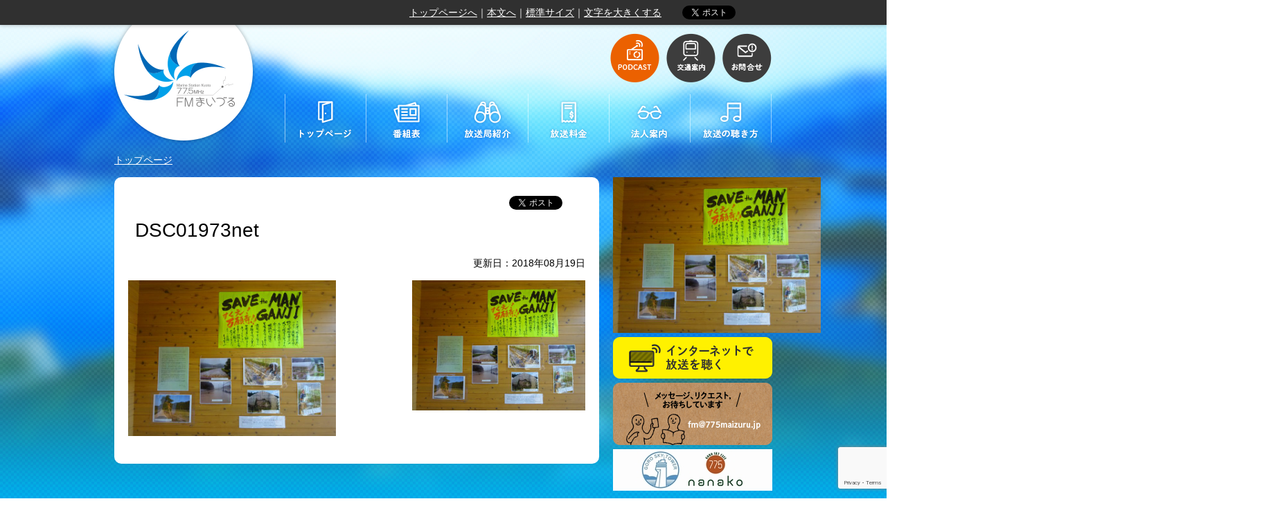

--- FILE ---
content_type: text/html; charset=UTF-8
request_url: https://775maizuru.jp/episodes/episodes-8968/dsc01973net/
body_size: 57692
content:
<!DOCTYPE html>
<!--[if IE 7]>
<html class="ie ie7" lang="ja">
<![endif]-->
<!--[if IE 8]>
<html class="ie ie8" lang="ja">
<![endif]-->
<!--[if IE 9]>
<html class="ie ie9" lang="ja">
<![endif]-->
<!--[if !(IE 7) & !(IE 8) & !(IE 9)]><!-->
<html lang="ja">
<!--<![endif]-->
<head>
<!-- Global site tag (gtag.js) - Google Analytics 4 -->
<script async src="https://www.googletagmanager.com/gtag/js?id=G-9X1VN2CEHM"></script>
<script>
  window.dataLayer = window.dataLayer || [];
  function gtag(){dataLayer.push(arguments);}
  gtag('js', new Date());

  gtag('config', 'G-9X1VN2CEHM');
</script>

<script>
  (function(i,s,o,g,r,a,m){i['GoogleAnalyticsObject']=r;i[r]=i[r]||function(){
  (i[r].q=i[r].q||[]).push(arguments)},i[r].l=1*new Date();a=s.createElement(o),
  m=s.getElementsByTagName(o)[0];a.async=1;a.src=g;m.parentNode.insertBefore(a,m)
  })(window,document,'script','https://www.google-analytics.com/analytics.js','ga');

  ga('create', 'UA-87906331-1', 'auto');
  ga('send', 'pageview');

</script>
<meta charset="UTF-8" />
	<title>DSC01973net - FMまいづる 77.5MHz</title>
	<link href="https://775maizuru.jp/wp-content/themes/main/images/maizuru/favicon.ico" rel="SHORTCUT ICON" />


	<!--seo-->
	<meta name="keywords" content="まいづる,舞鶴,ラジオ,コミュニティ,FM,ＦＭ,FM77.5,FM775" />
	<meta name="description" content="「FMまいづる」のキャッチフレーズは、「マリンステーション京都 Marine Station Kyoto」です。京都、関西、日本の海の玄関口として舞鶴の情報や魅力を全国、世界にも発信します。" />

	<!--css-->
	<link rel="stylesheet" type="text/css" media="all" href="https://775maizuru.jp/wp-content/themes/main/style.css" />
	<link rel="stylesheet" type="text/css" media="print" href="https://775maizuru.jp/wp-content/themes/main/css/print.css" />
	<link href='https://fonts.googleapis.com/css?family=Nunito' rel='stylesheet' type='text/css'>

	<!--JavaScript-->
	<script type="text/javascript" src="https://maps.google.com/maps/api/js?sensor=false"></script>
	<script type="text/javascript" src="https://code.jquery.com/jquery-1.11.2.min.js"></script>
	<script type="text/javascript" src="https://775maizuru.jp/wp-content/themes/main/js/js.cookie.js"></script>
	<script type="text/javascript" src="https://775maizuru.jp/wp-content/themes/main/js/jquery.inc.js"></script>
	<script data-ad-client="ca-pub-4528352639633909" async src="https://pagead2.googlesyndication.com/pagead/js/adsbygoogle.js"></script>

	<!-- OGP -->
	<meta property="og:locale" content="ja_JP" />
	<meta property="og:type" content="article" />
	<meta property="og:title" content="DSC01973net - FMまいづる 77.5MHz" />
	<meta property="og:url" content="https://775maizuru.jp/episodes/episodes-8968/dsc01973net/" />
	<meta property="og:site_name" content="FMまいづる 77.5MHz" />
	<meta property="og:image" content="https://775maizuru.jp/wp-content/uploads/2018/08/DSC01973net-300x225.jpg" />
	<meta property="og:description" content="FMまいづる 77.5MHz" />
	<!-- /OGP -->

	<!--[if lt IE 9]>
	<script type="text/javascript" src="https://775maizuru.jp/wp-content/themes/main/js/html5.js"></script>
	<![endif]-->

<meta name='robots' content='max-image-preview:large' />
<link rel="alternate" title="oEmbed (JSON)" type="application/json+oembed" href="https://775maizuru.jp/wp-json/oembed/1.0/embed?url=https%3A%2F%2F775maizuru.jp%2Fepisodes%2Fepisodes-8968%2Fdsc01973net%2F" />
<link rel="alternate" title="oEmbed (XML)" type="text/xml+oembed" href="https://775maizuru.jp/wp-json/oembed/1.0/embed?url=https%3A%2F%2F775maizuru.jp%2Fepisodes%2Fepisodes-8968%2Fdsc01973net%2F&#038;format=xml" />
<style id='wp-img-auto-sizes-contain-inline-css' type='text/css'>
img:is([sizes=auto i],[sizes^="auto," i]){contain-intrinsic-size:3000px 1500px}
/*# sourceURL=wp-img-auto-sizes-contain-inline-css */
</style>
<style id='wp-emoji-styles-inline-css' type='text/css'>

	img.wp-smiley, img.emoji {
		display: inline !important;
		border: none !important;
		box-shadow: none !important;
		height: 1em !important;
		width: 1em !important;
		margin: 0 0.07em !important;
		vertical-align: -0.1em !important;
		background: none !important;
		padding: 0 !important;
	}
/*# sourceURL=wp-emoji-styles-inline-css */
</style>
<style id='wp-block-library-inline-css' type='text/css'>
:root{--wp-block-synced-color:#7a00df;--wp-block-synced-color--rgb:122,0,223;--wp-bound-block-color:var(--wp-block-synced-color);--wp-editor-canvas-background:#ddd;--wp-admin-theme-color:#007cba;--wp-admin-theme-color--rgb:0,124,186;--wp-admin-theme-color-darker-10:#006ba1;--wp-admin-theme-color-darker-10--rgb:0,107,160.5;--wp-admin-theme-color-darker-20:#005a87;--wp-admin-theme-color-darker-20--rgb:0,90,135;--wp-admin-border-width-focus:2px}@media (min-resolution:192dpi){:root{--wp-admin-border-width-focus:1.5px}}.wp-element-button{cursor:pointer}:root .has-very-light-gray-background-color{background-color:#eee}:root .has-very-dark-gray-background-color{background-color:#313131}:root .has-very-light-gray-color{color:#eee}:root .has-very-dark-gray-color{color:#313131}:root .has-vivid-green-cyan-to-vivid-cyan-blue-gradient-background{background:linear-gradient(135deg,#00d084,#0693e3)}:root .has-purple-crush-gradient-background{background:linear-gradient(135deg,#34e2e4,#4721fb 50%,#ab1dfe)}:root .has-hazy-dawn-gradient-background{background:linear-gradient(135deg,#faaca8,#dad0ec)}:root .has-subdued-olive-gradient-background{background:linear-gradient(135deg,#fafae1,#67a671)}:root .has-atomic-cream-gradient-background{background:linear-gradient(135deg,#fdd79a,#004a59)}:root .has-nightshade-gradient-background{background:linear-gradient(135deg,#330968,#31cdcf)}:root .has-midnight-gradient-background{background:linear-gradient(135deg,#020381,#2874fc)}:root{--wp--preset--font-size--normal:16px;--wp--preset--font-size--huge:42px}.has-regular-font-size{font-size:1em}.has-larger-font-size{font-size:2.625em}.has-normal-font-size{font-size:var(--wp--preset--font-size--normal)}.has-huge-font-size{font-size:var(--wp--preset--font-size--huge)}.has-text-align-center{text-align:center}.has-text-align-left{text-align:left}.has-text-align-right{text-align:right}.has-fit-text{white-space:nowrap!important}#end-resizable-editor-section{display:none}.aligncenter{clear:both}.items-justified-left{justify-content:flex-start}.items-justified-center{justify-content:center}.items-justified-right{justify-content:flex-end}.items-justified-space-between{justify-content:space-between}.screen-reader-text{border:0;clip-path:inset(50%);height:1px;margin:-1px;overflow:hidden;padding:0;position:absolute;width:1px;word-wrap:normal!important}.screen-reader-text:focus{background-color:#ddd;clip-path:none;color:#444;display:block;font-size:1em;height:auto;left:5px;line-height:normal;padding:15px 23px 14px;text-decoration:none;top:5px;width:auto;z-index:100000}html :where(.has-border-color){border-style:solid}html :where([style*=border-top-color]){border-top-style:solid}html :where([style*=border-right-color]){border-right-style:solid}html :where([style*=border-bottom-color]){border-bottom-style:solid}html :where([style*=border-left-color]){border-left-style:solid}html :where([style*=border-width]){border-style:solid}html :where([style*=border-top-width]){border-top-style:solid}html :where([style*=border-right-width]){border-right-style:solid}html :where([style*=border-bottom-width]){border-bottom-style:solid}html :where([style*=border-left-width]){border-left-style:solid}html :where(img[class*=wp-image-]){height:auto;max-width:100%}:where(figure){margin:0 0 1em}html :where(.is-position-sticky){--wp-admin--admin-bar--position-offset:var(--wp-admin--admin-bar--height,0px)}@media screen and (max-width:600px){html :where(.is-position-sticky){--wp-admin--admin-bar--position-offset:0px}}

/*# sourceURL=wp-block-library-inline-css */
</style><style id='global-styles-inline-css' type='text/css'>
:root{--wp--preset--aspect-ratio--square: 1;--wp--preset--aspect-ratio--4-3: 4/3;--wp--preset--aspect-ratio--3-4: 3/4;--wp--preset--aspect-ratio--3-2: 3/2;--wp--preset--aspect-ratio--2-3: 2/3;--wp--preset--aspect-ratio--16-9: 16/9;--wp--preset--aspect-ratio--9-16: 9/16;--wp--preset--color--black: #000000;--wp--preset--color--cyan-bluish-gray: #abb8c3;--wp--preset--color--white: #ffffff;--wp--preset--color--pale-pink: #f78da7;--wp--preset--color--vivid-red: #cf2e2e;--wp--preset--color--luminous-vivid-orange: #ff6900;--wp--preset--color--luminous-vivid-amber: #fcb900;--wp--preset--color--light-green-cyan: #7bdcb5;--wp--preset--color--vivid-green-cyan: #00d084;--wp--preset--color--pale-cyan-blue: #8ed1fc;--wp--preset--color--vivid-cyan-blue: #0693e3;--wp--preset--color--vivid-purple: #9b51e0;--wp--preset--gradient--vivid-cyan-blue-to-vivid-purple: linear-gradient(135deg,rgb(6,147,227) 0%,rgb(155,81,224) 100%);--wp--preset--gradient--light-green-cyan-to-vivid-green-cyan: linear-gradient(135deg,rgb(122,220,180) 0%,rgb(0,208,130) 100%);--wp--preset--gradient--luminous-vivid-amber-to-luminous-vivid-orange: linear-gradient(135deg,rgb(252,185,0) 0%,rgb(255,105,0) 100%);--wp--preset--gradient--luminous-vivid-orange-to-vivid-red: linear-gradient(135deg,rgb(255,105,0) 0%,rgb(207,46,46) 100%);--wp--preset--gradient--very-light-gray-to-cyan-bluish-gray: linear-gradient(135deg,rgb(238,238,238) 0%,rgb(169,184,195) 100%);--wp--preset--gradient--cool-to-warm-spectrum: linear-gradient(135deg,rgb(74,234,220) 0%,rgb(151,120,209) 20%,rgb(207,42,186) 40%,rgb(238,44,130) 60%,rgb(251,105,98) 80%,rgb(254,248,76) 100%);--wp--preset--gradient--blush-light-purple: linear-gradient(135deg,rgb(255,206,236) 0%,rgb(152,150,240) 100%);--wp--preset--gradient--blush-bordeaux: linear-gradient(135deg,rgb(254,205,165) 0%,rgb(254,45,45) 50%,rgb(107,0,62) 100%);--wp--preset--gradient--luminous-dusk: linear-gradient(135deg,rgb(255,203,112) 0%,rgb(199,81,192) 50%,rgb(65,88,208) 100%);--wp--preset--gradient--pale-ocean: linear-gradient(135deg,rgb(255,245,203) 0%,rgb(182,227,212) 50%,rgb(51,167,181) 100%);--wp--preset--gradient--electric-grass: linear-gradient(135deg,rgb(202,248,128) 0%,rgb(113,206,126) 100%);--wp--preset--gradient--midnight: linear-gradient(135deg,rgb(2,3,129) 0%,rgb(40,116,252) 100%);--wp--preset--font-size--small: 13px;--wp--preset--font-size--medium: 20px;--wp--preset--font-size--large: 36px;--wp--preset--font-size--x-large: 42px;--wp--preset--spacing--20: 0.44rem;--wp--preset--spacing--30: 0.67rem;--wp--preset--spacing--40: 1rem;--wp--preset--spacing--50: 1.5rem;--wp--preset--spacing--60: 2.25rem;--wp--preset--spacing--70: 3.38rem;--wp--preset--spacing--80: 5.06rem;--wp--preset--shadow--natural: 6px 6px 9px rgba(0, 0, 0, 0.2);--wp--preset--shadow--deep: 12px 12px 50px rgba(0, 0, 0, 0.4);--wp--preset--shadow--sharp: 6px 6px 0px rgba(0, 0, 0, 0.2);--wp--preset--shadow--outlined: 6px 6px 0px -3px rgb(255, 255, 255), 6px 6px rgb(0, 0, 0);--wp--preset--shadow--crisp: 6px 6px 0px rgb(0, 0, 0);}:where(.is-layout-flex){gap: 0.5em;}:where(.is-layout-grid){gap: 0.5em;}body .is-layout-flex{display: flex;}.is-layout-flex{flex-wrap: wrap;align-items: center;}.is-layout-flex > :is(*, div){margin: 0;}body .is-layout-grid{display: grid;}.is-layout-grid > :is(*, div){margin: 0;}:where(.wp-block-columns.is-layout-flex){gap: 2em;}:where(.wp-block-columns.is-layout-grid){gap: 2em;}:where(.wp-block-post-template.is-layout-flex){gap: 1.25em;}:where(.wp-block-post-template.is-layout-grid){gap: 1.25em;}.has-black-color{color: var(--wp--preset--color--black) !important;}.has-cyan-bluish-gray-color{color: var(--wp--preset--color--cyan-bluish-gray) !important;}.has-white-color{color: var(--wp--preset--color--white) !important;}.has-pale-pink-color{color: var(--wp--preset--color--pale-pink) !important;}.has-vivid-red-color{color: var(--wp--preset--color--vivid-red) !important;}.has-luminous-vivid-orange-color{color: var(--wp--preset--color--luminous-vivid-orange) !important;}.has-luminous-vivid-amber-color{color: var(--wp--preset--color--luminous-vivid-amber) !important;}.has-light-green-cyan-color{color: var(--wp--preset--color--light-green-cyan) !important;}.has-vivid-green-cyan-color{color: var(--wp--preset--color--vivid-green-cyan) !important;}.has-pale-cyan-blue-color{color: var(--wp--preset--color--pale-cyan-blue) !important;}.has-vivid-cyan-blue-color{color: var(--wp--preset--color--vivid-cyan-blue) !important;}.has-vivid-purple-color{color: var(--wp--preset--color--vivid-purple) !important;}.has-black-background-color{background-color: var(--wp--preset--color--black) !important;}.has-cyan-bluish-gray-background-color{background-color: var(--wp--preset--color--cyan-bluish-gray) !important;}.has-white-background-color{background-color: var(--wp--preset--color--white) !important;}.has-pale-pink-background-color{background-color: var(--wp--preset--color--pale-pink) !important;}.has-vivid-red-background-color{background-color: var(--wp--preset--color--vivid-red) !important;}.has-luminous-vivid-orange-background-color{background-color: var(--wp--preset--color--luminous-vivid-orange) !important;}.has-luminous-vivid-amber-background-color{background-color: var(--wp--preset--color--luminous-vivid-amber) !important;}.has-light-green-cyan-background-color{background-color: var(--wp--preset--color--light-green-cyan) !important;}.has-vivid-green-cyan-background-color{background-color: var(--wp--preset--color--vivid-green-cyan) !important;}.has-pale-cyan-blue-background-color{background-color: var(--wp--preset--color--pale-cyan-blue) !important;}.has-vivid-cyan-blue-background-color{background-color: var(--wp--preset--color--vivid-cyan-blue) !important;}.has-vivid-purple-background-color{background-color: var(--wp--preset--color--vivid-purple) !important;}.has-black-border-color{border-color: var(--wp--preset--color--black) !important;}.has-cyan-bluish-gray-border-color{border-color: var(--wp--preset--color--cyan-bluish-gray) !important;}.has-white-border-color{border-color: var(--wp--preset--color--white) !important;}.has-pale-pink-border-color{border-color: var(--wp--preset--color--pale-pink) !important;}.has-vivid-red-border-color{border-color: var(--wp--preset--color--vivid-red) !important;}.has-luminous-vivid-orange-border-color{border-color: var(--wp--preset--color--luminous-vivid-orange) !important;}.has-luminous-vivid-amber-border-color{border-color: var(--wp--preset--color--luminous-vivid-amber) !important;}.has-light-green-cyan-border-color{border-color: var(--wp--preset--color--light-green-cyan) !important;}.has-vivid-green-cyan-border-color{border-color: var(--wp--preset--color--vivid-green-cyan) !important;}.has-pale-cyan-blue-border-color{border-color: var(--wp--preset--color--pale-cyan-blue) !important;}.has-vivid-cyan-blue-border-color{border-color: var(--wp--preset--color--vivid-cyan-blue) !important;}.has-vivid-purple-border-color{border-color: var(--wp--preset--color--vivid-purple) !important;}.has-vivid-cyan-blue-to-vivid-purple-gradient-background{background: var(--wp--preset--gradient--vivid-cyan-blue-to-vivid-purple) !important;}.has-light-green-cyan-to-vivid-green-cyan-gradient-background{background: var(--wp--preset--gradient--light-green-cyan-to-vivid-green-cyan) !important;}.has-luminous-vivid-amber-to-luminous-vivid-orange-gradient-background{background: var(--wp--preset--gradient--luminous-vivid-amber-to-luminous-vivid-orange) !important;}.has-luminous-vivid-orange-to-vivid-red-gradient-background{background: var(--wp--preset--gradient--luminous-vivid-orange-to-vivid-red) !important;}.has-very-light-gray-to-cyan-bluish-gray-gradient-background{background: var(--wp--preset--gradient--very-light-gray-to-cyan-bluish-gray) !important;}.has-cool-to-warm-spectrum-gradient-background{background: var(--wp--preset--gradient--cool-to-warm-spectrum) !important;}.has-blush-light-purple-gradient-background{background: var(--wp--preset--gradient--blush-light-purple) !important;}.has-blush-bordeaux-gradient-background{background: var(--wp--preset--gradient--blush-bordeaux) !important;}.has-luminous-dusk-gradient-background{background: var(--wp--preset--gradient--luminous-dusk) !important;}.has-pale-ocean-gradient-background{background: var(--wp--preset--gradient--pale-ocean) !important;}.has-electric-grass-gradient-background{background: var(--wp--preset--gradient--electric-grass) !important;}.has-midnight-gradient-background{background: var(--wp--preset--gradient--midnight) !important;}.has-small-font-size{font-size: var(--wp--preset--font-size--small) !important;}.has-medium-font-size{font-size: var(--wp--preset--font-size--medium) !important;}.has-large-font-size{font-size: var(--wp--preset--font-size--large) !important;}.has-x-large-font-size{font-size: var(--wp--preset--font-size--x-large) !important;}
/*# sourceURL=global-styles-inline-css */
</style>

<style id='classic-theme-styles-inline-css' type='text/css'>
/*! This file is auto-generated */
.wp-block-button__link{color:#fff;background-color:#32373c;border-radius:9999px;box-shadow:none;text-decoration:none;padding:calc(.667em + 2px) calc(1.333em + 2px);font-size:1.125em}.wp-block-file__button{background:#32373c;color:#fff;text-decoration:none}
/*# sourceURL=/wp-includes/css/classic-themes.min.css */
</style>
<link rel='stylesheet' id='contact-form-7-css' href='https://775maizuru.jp/wp-content/plugins/contact-form-7/includes/css/styles.css?ver=6.1.4' type='text/css' media='all' />
<link rel='stylesheet' id='jwp-a11y_css-css' href='https://775maizuru.jp/wp-content/plugins/jwp-a11y/assets/css/a11yc.css?ver=6.9' type='text/css' media='all' />
<link rel='stylesheet' id='jwp-jwp-a11y_css-css' href='https://775maizuru.jp/wp-content/plugins/jwp-a11y/assets/css/jwp-a11y.css?ver=6.9' type='text/css' media='all' />
<link rel='stylesheet' id='jwp-a11y_font-awesome-css' href='https://775maizuru.jp/wp-content/plugins/jwp-a11y/assets/css/font-awesome/css/font-awesome.min.css?ver=6.9' type='text/css' media='all' />
<script type="text/javascript" src="https://775maizuru.jp/wp-includes/js/jquery/jquery.min.js?ver=3.7.1" id="jquery-core-js"></script>
<script type="text/javascript" src="https://775maizuru.jp/wp-includes/js/jquery/jquery-migrate.min.js?ver=3.4.1" id="jquery-migrate-js"></script>
<link rel="https://api.w.org/" href="https://775maizuru.jp/wp-json/" /><link rel="alternate" title="JSON" type="application/json" href="https://775maizuru.jp/wp-json/wp/v2/media/9051" /><link rel="EditURI" type="application/rsd+xml" title="RSD" href="https://775maizuru.jp/xmlrpc.php?rsd" />
<link rel="canonical" href="https://775maizuru.jp/episodes/episodes-8968/dsc01973net/" />
<link rel='shortlink' href='https://775maizuru.jp/?p=9051' />
<style type="text/css">.recentcomments a{display:inline !important;padding:0 !important;margin:0 !important;}</style>
</head>
<body class="attachment wp-singular attachment-template-default single single-attachment postid-9051 attachmentid-9051 attachment-jpeg wp-theme-main" id="contentpage" style="background: url(https://775maizuru.jp/wp-content/themes/main/images/maizuru/bg.png) center top">

<div id="inner_body" class="clearfix" style="background: url(https://775maizuru.jp/wp-content/themes/main/images/maizuru/bg_image.jpg) no-repeat center top">

<nav class="skip">
	<a name="PAGETOP" id="PAGETOP" tabindex="-1" class="show_if_focus">ページの先頭です</a>
	<a href="#CONTENT_AREA" tabindex="0">本文へ</a>
</nav>

<!--#wrapper-->
<div id="body1">
<div class="wrapper clearfix">

	<header>
		<h1 id="sp_site_title" class="sp">
<a href="https://775maizuru.jp" rel="home"><img width="270" src="https://775maizuru.jp/wp-content/themes/main/images/maizuru/sp_logo_mark.png" alt="FMまいづる 77.5MHz"></a>		</h1>

	<!-- translate -->
	<div id="google_translate_element"></div>

	<script type="text/javascript">
		function googleTranslateElementInit() {
			new google.translate.TranslateElement({pageLanguage: 'ja', includedLanguages: 'de,en,es,fr,it,ja,ko,nl,pt,zh-CN,zh-TW', layout: google.translate.TranslateElement.InlineLayout.SIMPLE, autoDisplay: false}, 'google_translate_element');
		}
	</script>
	<script type="text/javascript" src="//translate.google.com/translate_a/element.js?cb=googleTranslateElementInit"></script>
	<noscript>
		<p><a href="http://translate.google.com/translate?depth=1&amp;hl=en&amp;rurl=translate.google.com&amp;sl=ja&amp;tl=en&amp;twu=1&amp;u=%2Fepisodes%2Fepisodes-8968%2Fdsc01973net%2F">English Ver.</a></p>
	</noscript>
	<!-- /translate -->

<!-- facebook button -->
	<div id="facebook_button" class="fb-like" data-href="%2Fepisodes%2Fepisodes-8968%2Fdsc01973net%2F" data-layout="button_count" data-action="like" data-show-faces="false" data-share="false"></div>
<div id="fb-root"></div>

<script async defer crossorigin="anonymous" src="https://connect.facebook.net/ja_JP/sdk.js#xfbml=1&version=v15.0" nonce="Jis8ei74"></script>

	<!-- tweet button -->
	<div id="twitter_button">
		<a href="https://twitter.com/share" class="twitter-share-button">ツイートする</a>
	</div>

	<script>!function(d,s,id){var js,fjs=d.getElementsByTagName(s)[0],p=/^http:/.test(d.location)?'http':'https';if(!d.getElementById(id)){js=d.createElement(s);js.id=id;js.src=p+'://platform.twitter.com/widgets.js';fjs.parentNode.insertBefore(js,fjs);}}(document, 'script', 'twitter-wjs');</script>

	<!-- font size navi -->
	<noscript>文字サイズの変更は、JavaScriptに依存しています。JavaScriptをオフにしておられる場合は、ブラウザの機能で、文字サイズを変更してください。</noscript>

<p class="font_size"><a href="https://775maizuru.jp">トップページへ</a>｜<a href="#main_column">本文へ</a>｜<span id="util_fontsize_default"><a href="javascript:void(0);">標準サイズ</a>｜</span><span id="util_fontsize_large"><a href="javascript:void(0);">文字を大きくする</a></span>
</p>

	<!-- /font size navi -->
	</header>
</div>
<!--/.wrapper-->
</div>
<!--/#body1-->

<div id="body2">
<!--#wrapper-->
<div class="wrapper clearfix">

	<header id="branding" role="banner">
		<h1 id="site_title" class="pc">
<a href="https://775maizuru.jp" rel="home"><img src="https://775maizuru.jp/wp-content/themes/main/images/maizuru/logo_mark.png" alt="FMまいづる 77.5MHz"></a>		</h1>

		<!--#topmenu-->
		<nav id="topmenu" class="pc">
			<ul class="bt"><!--
				--><li>
					<!-- <a href="https://775maizuru.jp/xml.php?podcast=1"><img src="https://775maizuru.jp/wp-content/themes/main/images/parts/topmenu1.png" alt="PODCAST"></a> -->
					<a href="https://775maizuru.jp/episodes/"><img src="https://775maizuru.jp/wp-content/themes/main/images/parts/topmenu1.png" alt="PODCAST"></a>
					</li><!--
				--><li><a href="https://775maizuru.jp/access"><img src="https://775maizuru.jp/wp-content/themes/main/images/parts/topmenu2.png" alt="交通案内"></a></li><!--
				--><li><a href="https://775maizuru.jp/contact"><img src="https://775maizuru.jp/wp-content/themes/main/images/parts/topmenu3.png" alt="お問合せ"></a></li><!--
			--></ul>
		</nav>
		<!--/#topmenu-->
		<div class="clear"></div>

		<!--#mainmenu-->
		<nav id="mainmenu" class="pc">
			<ul class="bt"><!--
				--><li><a href="https://775maizuru.jp"><img src="https://775maizuru.jp/wp-content/themes/main/images/parts/mainmenu1.png" alt="トップページ"></a></li><!--
				--><li><a href="https://775maizuru.jp/timetable"><img src="https://775maizuru.jp/wp-content/themes/main/images/parts/mainmenu2.png" alt="番組表"></a></li><!--
				--><li><a href="https://775maizuru.jp/broadcaster"><img src="https://775maizuru.jp/wp-content/themes/main/images/parts/mainmenu3.png" alt="放送局紹介"></a></li><!--
				--><li><a href="https://775maizuru.jp/price"><img src="https://775maizuru.jp/wp-content/themes/main/images/parts/mainmenu4.png" alt="放送料金"></a></li><!--
				--><li><a href="https://775maizuru.jp/studio"><img src="https://775maizuru.jp/wp-content/themes/main/images/parts/mainmenu5a.png" alt="法人案内"></a></li><!--
				--><li><a href="https://775maizuru.jp/listen"><img src="https://775maizuru.jp/wp-content/themes/main/images/parts/mainmenu6.png" alt="放送の聴き方"></a></li><!--
			--></ul>		</nav>
		<!--/#mainmenu-->
		<div class="clear"></div>

		<!--#sp_topmenu-->
		<nav id="sp_topmenu" class="sp">
			<ul><!--
				--><li><a href="javascript:void(0)" onClick="return false;" id="sp_menu_button"><img src="https://775maizuru.jp/wp-content/themes/main/images/parts/sp_menu1.png" alt="MENU"></a></li><!--
				--><li><a href="https://775maizuru.jp/episodes/"><img src="https://775maizuru.jp/wp-content/themes/main/images/parts/sp_menu2.png" alt="PODCAST"></a></li><!--
				--><li><a href="https://775maizuru.jp/access"><img src="https://775maizuru.jp/wp-content/themes/main/images/parts/sp_menu3.png" alt="交通案内"></a></li><!--
				--><li><a href="https://775maizuru.jp/contact"><img src="https://775maizuru.jp/wp-content/themes/main/images/parts/sp_menu4.png" alt="お問合せ"></a></li><!--
			--></ul>		</nav>
		<!--/#sp_topmenu-->

		<!--#sp_mainmenu-->
		<nav id="sp_mainmenu" class="clearfix">
			<ul class="sp_menu_ul1"><!--
				--><li><a href="https://775maizuru.jp">トップページ</a></li><!--
				--><li><a href="https://775maizuru.jp/timetable">番組表</a></li><!--
				--><li><a href="https://775maizuru.jp/broadcaster">放送局紹介</a></li><!--
			--></ul>
			<ul class="sp_menu_ul2"><!--
				--><li><a href="https://775maizuru.jp/price">放送料金</a></li><!--
				--><li><a href="https://775maizuru.jp/studio">法人案内</a></li><!--
				--><li><a href="https://775maizuru.jp/listen">放送の聴き方</a></li><!--
			--></ul>
		</nav>
		<!--/#sp_mainmenu-->

		<!--#breadcrumbs-->
<p id="breadcrumbs" aria-hidden="true" role="presentation">
			<a href="https://775maizuru.jp">トップページ</a>
			</p><!--/#breadcrumbs-->
	</header><!--/#branding -->

	<nav class="skip">
		<a id="CONTENT_AREA" name="CONTENT_AREA" tabindex="0" class="show_if_focus">ここから本文です。</a>
		<a href="#mainmenu">メニューへ</a>
	</nav>

	
	<!-- #two_columns -->
	<div id="two_columns" class="clearfix">

	<!--main_column-->
	<div id="main_column">
<!-- facebook button -->
	<div id="facebook_button" class="fb-like" data-href="%2Fepisodes%2Fepisodes-8968%2Fdsc01973net%2F" data-layout="button_count" data-action="like" data-show-faces="false" data-share="false"></div>
<div id="fb-root"></div>

<script async defer crossorigin="anonymous" src="https://connect.facebook.net/ja_JP/sdk.js#xfbml=1&version=v15.0" nonce="Jis8ei74"></script>

	<!-- tweet button -->
	<div id="twitter_button">
		<a href="https://twitter.com/share" class="twitter-share-button">ツイートする</a>
	</div>

	<script>!function(d,s,id){var js,fjs=d.getElementsByTagName(s)[0],p=/^http:/.test(d.location)?'http':'https';if(!d.getElementById(id)){js=d.createElement(s);js.id=id;js.src=p+'://platform.twitter.com/widgets.js';fjs.parentNode.insertBefore(js,fjs);}}(document, 'script', 'twitter-wjs');</script>
<h1 class="entry-title">DSC01973net</h1>

<p style="text-align:right;clear:both;">更新日：2018年08月19日</p>
<div class="entry-content">
<div class="fr"><img src="https://775maizuru.jp/wp-content/uploads/2018/08/DSC01973net-640x480.jpg" alt="" width="250" /></div><p class="attachment"><a href='https://775maizuru.jp/wp-content/uploads/2018/08/DSC01973net.jpg'><img fetchpriority="high" decoding="async" width="300" height="225" src="https://775maizuru.jp/wp-content/uploads/2018/08/DSC01973net-300x225.jpg" class="attachment-medium size-medium" alt="" srcset="https://775maizuru.jp/wp-content/uploads/2018/08/DSC01973net-300x225.jpg 300w, https://775maizuru.jp/wp-content/uploads/2018/08/DSC01973net-768x576.jpg 768w, https://775maizuru.jp/wp-content/uploads/2018/08/DSC01973net-1024x768.jpg 1024w, https://775maizuru.jp/wp-content/uploads/2018/08/DSC01973net-320x240.jpg 320w, https://775maizuru.jp/wp-content/uploads/2018/08/DSC01973net-640x480.jpg 640w" sizes="(max-width: 300px) 100vw, 300px" /></a></p>

</div><!-- /.entry-content -->
</div><!--/main_column-->

<!-- #sidebar -->
<div id="sidebar">

<!-- NOW ON AIR -->

<!-- 上部バナーエリア -->
<aside id="sidebar_banner_area1" class="pc">
<p class="attachment"><a href='https://775maizuru.jp/wp-content/uploads/2018/08/DSC01973net.jpg'><img decoding="async" width="300" height="225" src="https://775maizuru.jp/wp-content/uploads/2018/08/DSC01973net-300x225.jpg" class="attachment-medium size-medium" alt="" srcset="https://775maizuru.jp/wp-content/uploads/2018/08/DSC01973net-300x225.jpg 300w, https://775maizuru.jp/wp-content/uploads/2018/08/DSC01973net-768x576.jpg 768w, https://775maizuru.jp/wp-content/uploads/2018/08/DSC01973net-1024x768.jpg 1024w, https://775maizuru.jp/wp-content/uploads/2018/08/DSC01973net-320x240.jpg 320w, https://775maizuru.jp/wp-content/uploads/2018/08/DSC01973net-640x480.jpg 640w" sizes="(max-width: 300px) 100vw, 300px" /></a></p>
<p><a href="http://www.jcbasimul.com/?radio=fmまいづる" rel="attachment wp-att-144"><img decoding="async" src="https://775maizuru.jp/wp-content/uploads/2016/03/listen_on_internet.png" alt="インターネットで放送を聴く" width="230" height="60" /></a><br /><a href="/contact/"><img decoding="async" class="alignnone size-full wp-image-16" src="https://775maizuru.jp/wp-content/uploads/2016/03/message_request.png" alt="メッセージ、リクエスト、お待ちしています" width="230" height="90" /></a></p><p><a href="https://goro-sky.jp/"><img decoding="async" class="alignnone size-full wp-image-14905" src="https://775maizuru.jp/wp-content/uploads/2020/05/banar-goro230x60.jpg" alt="五老ヶ岳バナー" width="230" height="60" /></a></p><div class="wrapper"><iframe src="https://www.youtube.com/embed/KSMtPlNaoMM" width="230" height="156" frameborder="0" allowfullscreen="allowfullscreen"><span data-mce-type="bookmark" style="display: inline-block; width: 0px; overflow: hidden; line-height: 0;" class="mce_SELRES_start">﻿</span></iframe></div><p><a href="https://goro-sky.jp/gallery/">五老ライブカメラ(SKY CAM)</a></p><p><a href="https://www.youtube.com/@fm77.5mhz6"><img decoding="async" class="alignleft size-full wp-image-90" src="https://775maizuru.jp/wp-content/uploads/2016/03/youtube.png" alt="" width="230" height="60" /></a></p><p style="text-align: center;"><a href="https://www.city.maizuru.kyoto.jp/kurashi/0000006123.html"><strong><span style="color: #ff0000;">R4舞鶴市防災行政無線訓練放送</span></strong></a></p><p style="text-align: center;"><a href="https://775maizuru.jp/programs/genki-info/"><strong>【情報募集】</strong>まいづる元気インフォ</a><br /><br /><br /><strong><a href="https://www.youtube.com/playlist?list=PLB9UTtq3DMeSHh4csB_EZLEUwbuT8pdYB">現パーソナリティの声：YouTube</a><br /><span style="color: #ff0000;"><br /></span></strong><a href="https://775maizuru.jp/broadcaster/#preset">FM77.5MHzプリセット協力店募集</a><br /><br /></p><div id="attachment_15312" style="width: 240px" class="wp-caption aligncenter"><a href="https://775maizuru.jp/projects/cool-choice-775/"><img decoding="async" aria-describedby="caption-attachment-15312" class="wp-image-15312 size-full" src="https://775maizuru.jp/wp-content/uploads/2016/03/COOL-CHOICE_LOGO600x345-e1594121785375.jpg" alt="COOL CHOICE BANAR" width="230" height="132" /></a><p id="caption-attachment-15312" class="wp-caption-text">presented by FMまいづる77.5MHz</p></div><p style="text-align: center;"><a href="https://775maizuru.jp/projects/cool-choice-775/">COOL CHOICE 775 関連番組</a></p><br style="clear:both" />
</aside>

<!-- 番組表 -->
<aside id="sidebar_program" class="clearfix"><h1><span class="en">PROGRAM</span> <span class="jp">番組表</span></h1><a href="https://775maizuru.jp/topics/topics-36999/"><img src="https://775maizuru.jp/wp-content/uploads/2025/10/a79604db27788b130d66a325a6aab54d-640x480.jpg" alt="番組表を見る" width="230"></a></aside>

<!-- PROJECTS -->
<aside id="sidebar_projects" class="clearfix"><h1><span class="en">PROJECTS</span> <span class="jp">プロジェクト</span></h1><!--.projects--><ul class="projects"><li><a href="https://775maizuru.jp/?post_type=projects&#038;p=34417"><img src="https://775maizuru.jp/wp-content/uploads/2018/08/DSC01973net-640x480.jpg" alt="" width="60" class="fl" />他局との連携番組</a></li><li><a href="https://775maizuru.jp/?post_type=projects&#038;p=23992"><img src="https://775maizuru.jp/wp-content/uploads/2022/08/IMG-5377-640x480.jpg" alt="" width="60" class="fl" />775 eスポーツ部</a></li><li><a href="https://775maizuru.jp/?post_type=projects&#038;p=23988"><img src="https://775maizuru.jp/wp-content/uploads/2022/07/afb69bc5ba18ae359747e343ea12c0c9-640x480.jpg" alt="" width="60" class="fl" />商店街</a></li><li><a href="https://775maizuru.jp/?post_type=projects&#038;p=23794"><img src="https://775maizuru.jp/wp-content/uploads/2022/07/umikara3-640x480.jpg" alt="" width="60" class="fl" />高浜町（情報）</a></li><li><a href="https://775maizuru.jp/?post_type=projects&#038;p=20228"><img src="https://775maizuru.jp/wp-content/uploads/2021/03/c3c0d300ac2bbcac937a2be4e806d1b0-640x480.jpg" alt="" width="60" class="fl" />京都府コミュニティFM局共同事業</a></li><li><a href="https://775maizuru.jp/?post_type=projects&#038;p=16783"><img src="https://775maizuru.jp/wp-content/uploads/2020/11/IMG_2562-640x480.jpg" alt="" width="60" class="fl" />五老ラジコンカー大会</a></li><li><a href="https://775maizuru.jp/?post_type=projects&#038;p=15445"><img src="https://775maizuru.jp/wp-content/uploads/2016/03/COOL-CHOICE_LOGO600x345-e1594121785375.jpg" alt="" width="60" class="fl" />COOL CHOICE 775</a></li><li><a href="https://775maizuru.jp/?post_type=projects&#038;p=14100"><img src="https://775maizuru.jp/wp-content/uploads/2020/03/20200208chutankosodate1-640x480.jpg" alt="" width="60" class="fl" />京都府中丹コミュニティFM連携企画</a></li><li><a href="https://775maizuru.jp/?post_type=projects&#038;p=12940"><img src="https://775maizuru.jp/wp-content/uploads/2019/08/cf271872eac9719a70c46006281b90e9-640x480.jpg" alt="" width="60" class="fl" />「海の京都」吹奏楽フェスタ（事業）</a></li><li><a href="https://775maizuru.jp/?post_type=projects&#038;p=12937"><img src="https://775maizuru.jp/wp-content/uploads/2019/07/hikiage-momorialradio2019logo-595x480.jpg" alt="" width="60" class="fl" />舞鶴引き揚げの日（10月7日）</a></li><li><a href="https://775maizuru.jp/?post_type=projects&#038;p=12615"><img src="https://775maizuru.jp/wp-content/uploads/2018/08/DSC01973net-640x480.jpg" alt="" width="60" class="fl" />大学との連携事業</a></li><li><a href="https://775maizuru.jp/?post_type=projects&#038;p=11682"><img src="https://775maizuru.jp/wp-content/uploads/2019/05/CRAKlogo2sq-640x480.jpg" alt="" width="60" class="fl" />コミュニティラジオアライアンス京都</a></li><li><a href="https://775maizuru.jp/?post_type=projects&#038;p=10080"><img src="https://775maizuru.jp/wp-content/uploads/2018/11/46801569_261452794501211_3043143243005952000_n-640x480.jpg" alt="" width="60" class="fl" />京都／舞鶴・移住定住</a></li><li><a href="https://775maizuru.jp/?post_type=projects&#038;p=9010"><img src="https://775maizuru.jp/wp-content/uploads/2018/08/amatkun_manganjilogo_banar-1-640x480.jpg" alt="" width="60" class="fl" />京のブランド産品「万願寺甘とう」</a></li><li><a href="https://775maizuru.jp/?post_type=projects&#038;p=8921"><img src="https://775maizuru.jp/wp-content/uploads/2018/08/radio300x300.jpg" alt="" width="60" class="fl" />防災・災害情報</a></li><li><a href="https://775maizuru.jp/?post_type=projects&#038;p=7808"><img src="https://775maizuru.jp/wp-content/uploads/2018/08/DSC01973net-640x480.jpg" alt="" width="60" class="fl" />災害防災情報提供サポーター</a></li><li><a href="https://775maizuru.jp/?post_type=projects&#038;p=5441"><img src="https://775maizuru.jp/wp-content/uploads/2025/07/524495991_18067499072165940_1775867170460332048_n-640x480.jpg" alt="" width="60" class="fl" />特別番組・イベント放送・コンサート</a></li><li><a href="https://775maizuru.jp/?post_type=projects&#038;p=2954"><img src="https://775maizuru.jp/wp-content/uploads/2017/01/2838b7c2f159ee83268cbea4c0c67502-640x480.jpg" alt="" width="60" class="fl" />FMまいづる☆新成人応援プロジェクト</a></li></ul><!--/.projects--></aside>
<!-- GENRE -->
<aside id="sidebar_genre">
<h1><span class="en">GENRE</span> <span class="jp">番組ジャンル</span></h1>
<!--.terms--><ul class="terms"><li><a href="/programs/?slug=talk">トーク</a></li><li><a href="/programs/?slug=community">まちづくり</a></li><li><a href="/programs/?slug=news">報道／防災</a></li><li><a href="/programs/?slug=student">学生</a></li><li><a href="/programs/?slug=cultuer-art">文化／芸術</a></li><li><a href="/programs/?slug=ecology">環境</a></li><li><a href="/programs/?slug=welfare">福祉／医療</a></li><li><a href="/programs/?slug=travel">観光／旅行</a></li><li><a href="/programs/?slug=music">音楽</a></li><li><a href="/programs/?slug=food">食／グルメ</a></li></ul><!--/.terms--></aside>

<!-- GENRE -->
<aside id="sidebar_genre">
<h1><span class="en" style="white-space: nowrap;">CATEGORY</span> <span class="jp">番組トピックスと放送のジャンル</span></h1>
<!--.terms--><ul class="terms"><li><a href="/pgtopics/?slug=crak">CRAK</a></li><li><a href="/pgtopics/?slug=e%e3%82%b9%e3%83%9d%e3%83%bc%e3%83%84">eスポーツ</a></li><li><a href="/pgtopics/?slug=maizuru-playback-fes">Maizuru Playback Fes</a></li><li><a href="/pgtopics/?slug=podcast">ポッドキャスト</a></li><li><a href="/pgtopics/?slug=meibutsu">まいづる名物</a></li><li><a href="/pgtopics/?slug=%e3%83%9f%e3%83%8b%e5%9b%9b%e9%a7%86%e3%82%a4%e3%83%99%e3%83%b3%e3%83%88">ミニ四駆イベント</a></li><li><a href="/pgtopics/?slug=%e3%82%89%e3%81%bd%e3%83%bc%e3%82%8b">らぽーる</a></li><li><a href="/pgtopics/?slug=%e3%83%aa%e3%82%b9%e3%83%8a%e3%83%bc%e3%83%97%e3%83%ac%e3%82%bc%e3%83%b3%e3%83%88">リスナープレゼント</a></li><li><a href="/pgtopics/?slug=%e4%b8%ad%e5%ad%a6%e6%a0%a1">中学校</a></li><li><a href="/pgtopics/?slug=%e4%ba%94%e8%80%81%e3%83%b6%e5%b2%b3%e5%85%ac%e5%9c%92">五老ヶ岳公園</a></li><li><a href="/pgtopics/?slug=%e4%ba%ac%e9%83%bd%e5%ba%9c%e4%ba%a4%e9%80%9a%e5%ae%89%e5%85%a8%e5%8d%94%e4%bc%9a">京都府交通安全協会</a></li><li><a href="/pgtopics/?slug=%e5%85%ac%e9%96%8b%e7%95%aa%e7%b5%84%e5%8f%8e%e9%8c%b2%e3%83%bb%e7%94%9f%e6%94%be%e9%80%81">公開番組収録・生放送</a></li><li><a href="/pgtopics/?slug=%e5%8b%95%e7%94%bb">動画</a></li><li><a href="/pgtopics/?slug=%e5%8c%bb%e7%99%82%e7%a6%8f%e7%a5%89%e6%83%85%e5%a0%b1">医療福祉情報</a></li><li><a href="/pgtopics/?slug=%e5%90%b9%e5%a5%8f%e6%a5%bd%e3%83%95%e3%82%a7%e3%82%b9%e3%82%bf">吹奏楽フェスタ</a></li><li><a href="/pgtopics/?slug=%e5%95%86%e5%ba%97%e8%a1%97%e6%83%85%e5%a0%b1">商店街情報</a></li><li><a href="/pgtopics/?slug=%e5%ae%97%e6%9c%ac%e5%ba%b7%e5%85%b5%e3%83%bb%e5%8d%97%e9%87%8e%e9%99%bd%e5%ad%90">宗本康兵・南野陽子</a></li><li><a href="/pgtopics/?slug=%e5%b0%8f%e5%ad%a6%e6%a0%a1">小学校</a></li><li><a href="/pgtopics/?slug=%e6%94%be%e9%80%81%e6%83%85%e5%a0%b1">放送情報</a></li><li><a href="/pgtopics/?slug=%e6%96%b0%e5%9e%8b%e3%82%b3%e3%83%ad%e3%83%8a%e3%82%a6%e3%82%a4%e3%83%ab%e3%82%b9">新型コロナウイルス</a></li><li><a href="/pgtopics/?slug=%e6%b1%a0%e7%94%b0%e9%85%92%e9%80%a0">池田酒造</a></li><li><a href="/pgtopics/?slug=uminokyoto">海の京都</a></li><li><a href="/pgtopics/?slug=%e6%b5%b7%e4%b8%8a%e4%bf%9d%e5%ae%89%e5%ba%81">海上保安庁</a></li><li><a href="/pgtopics/?slug=%e6%b5%b7%e4%b8%8a%e8%87%aa%e8%a1%9b%e9%9a%8a">海上自衛隊</a></li><li><a href="/pgtopics/?slug=%e7%81%bd%e5%ae%b3">災害</a></li><li><a href="/pgtopics/?slug=%e7%94%b0%e8%be%ba%e5%9f%8e%e3%81%be%e3%81%a4%e3%82%8a">田辺城まつり</a></li><li><a href="/pgtopics/?slug=%e7%95%aa%e7%b5%84%e3%82%a4%e3%83%99%e3%83%b3%e3%83%88">番組イベント</a></li><li><a href="/pgtopics/?slug=%e7%95%aa%e7%b5%84%e6%94%be%e9%80%81%e5%be%8c%e3%81%ae%e5%8f%8d%e9%9f%bf%e3%81%aa%e3%81%a9">番組放送後の反響など</a></li><li><a href="/pgtopics/?slug=%e7%a6%8f%e4%ba%95%e7%9c%8c%e3%81%8a%e3%81%8a%e3%81%84%e7%94%ba">福井県おおい町</a></li><li><a href="/pgtopics/?slug=%e7%a6%8f%e4%ba%95%e7%9c%8c%e9%ab%98%e6%b5%9c%e7%94%ba">福井県高浜町</a></li><li><a href="/pgtopics/?slug=%e7%b6%be%e9%83%a8">綾部</a></li><li><a href="/pgtopics/?slug=%e8%87%aa%e7%84%b6%e7%a7%91%e5%ad%a6">自然科学</a></li><li><a href="/pgtopics/?slug=%e8%88%9e%e9%b6%b4%e3%81%ae%e6%ad%b4%e5%8f%b2%e3%83%bb%e6%b0%91%e8%a9%b1">舞鶴の歴史・民話</a></li><li><a href="/pgtopics/?slug=%e8%88%9e%e9%b6%b4%e5%b8%82%e8%ad%b0%e4%bc%9a">舞鶴市議会</a></li><li><a href="/pgtopics/?slug=%e8%b5%a4%e3%82%8c%e3%82%93%e3%81%8c%e3%83%91%e3%83%bc%e3%82%af">赤れんがパーク</a></li><li><a href="/pgtopics/?slug=%e9%81%b8%e6%8c%99%e6%83%85%e5%a0%b1">選挙情報</a></li><li><a href="/pgtopics/?slug=%e9%9f%b3%e6%a5%bd">音楽</a></li><li><a href="/pgtopics/?slug=%e9%ab%98%e6%a0%a1">高校</a></li><li><a href="/pgtopics/?slug=%e9%b4%a8%e7%94%b0%e7%a7%8b%e6%b4%a5-%e8%88%9e%e9%b6%b4%e5%b8%82%e9%95%b7">鴨田秋津 舞鶴市長</a></li></ul><!--/.terms--></aside>

<!-- 下部バナーエリア -->
<aside id="sidebar_banner_area2">
<p class="attachment"><a href='https://775maizuru.jp/wp-content/uploads/2018/08/DSC01973net.jpg'><img loading="lazy" decoding="async" width="300" height="225" src="https://775maizuru.jp/wp-content/uploads/2018/08/DSC01973net-300x225.jpg" class="attachment-medium size-medium" alt="" srcset="https://775maizuru.jp/wp-content/uploads/2018/08/DSC01973net-300x225.jpg 300w, https://775maizuru.jp/wp-content/uploads/2018/08/DSC01973net-768x576.jpg 768w, https://775maizuru.jp/wp-content/uploads/2018/08/DSC01973net-1024x768.jpg 1024w, https://775maizuru.jp/wp-content/uploads/2018/08/DSC01973net-320x240.jpg 320w, https://775maizuru.jp/wp-content/uploads/2018/08/DSC01973net-640x480.jpg 640w" sizes="auto, (max-width: 300px) 100vw, 300px" /></a></p>
<p><a href="http://comiradi.jp/?pp=stations&amp;group=220"><img loading="lazy" decoding="async" class=" wp-image-11407 alignnone" src="https://775maizuru.jp/wp-content/uploads/2016/03/crak_775mix.png" alt="" width="234" height="61" /></a><a href="https://775maizuru.jp/programs/programs-26789/"><img loading="lazy" decoding="async" class="alignnone size-full wp-image-31760" src="https://775maizuru.jp/wp-content/uploads/2016/03/d384026beb6041221f0619695b3b4d78.png" alt="" width="230" height="60" /></a><a href="https://775maizuru.jp/programs/programs-28034/"><img loading="lazy" decoding="async" class="alignnone size-full wp-image-31782" src="https://775maizuru.jp/wp-content/uploads/2024/05/Halo-Radio-775banner.png" alt="" width="230" height="60" /></a><a href="https://775maizuru.jp/programs/programs-26791/"><img loading="lazy" decoding="async" class="alignnone size-full wp-image-31793" src="https://775maizuru.jp/wp-content/uploads/2024/05/543a4a5c94eea761ea9511c1cf8172ab.png" alt="" width="230" height="60" /></a><a href="https://775maizuru.jp/programs/programs-26787/"><img loading="lazy" decoding="async" class="alignnone size-full wp-image-32030" src="https://775maizuru.jp/wp-content/uploads/2024/06/BBRbana.png" alt="" width="230" height="60" /></a><a href="https://775maizuru.jp/programs/programs-24730/"><img loading="lazy" decoding="async" class="alignnone size-full wp-image-32690" src="https://775maizuru.jp/wp-content/uploads/2016/03/52d2136388f18a1995d8706474a9cc80.png" alt="" width="230" height="60" /></a><a href="https://775maizuru.jp/programs/programs-20508/"><img loading="lazy" decoding="async" class="aligncenter wp-image-20779 size-full" src="https://775maizuru.jp/wp-content/uploads/2021/10/WEBbanar230x60moumoku1600dpi-scaled-e1633767384989.jpg" alt="【WEBバナー】盲目は不自由だけど　輝きは見えるから" width="230" height="59" /></a>　<a href="/programs/programs-2475/"><img loading="lazy" decoding="async" class="alignnone size-full wp-image-7271" src="/wp-content/uploads/2016/03/kaiji.png" alt="海自まい日記" width="230" height="60" /></a> <a href="/programs/programs-50/"><img loading="lazy" decoding="async" class="alignnone size-full wp-image-7271" src="/wp-content/uploads/2016/03/akarenga.png" alt="舞鶴赤れんがラジオ" width="230" height="60" /> </a><a href="https://775maizuru.jp/programs/programs-13713/"><img loading="lazy" decoding="async" class="size-full wp-image-16958 alignnone" src="https://775maizuru.jp/wp-content/uploads/2016/03/radiosanpo-banar230x60.jpg" alt="ラジオ散歩バナー" width="230" height="60" /> </a><a href="https://775maizuru.jp/programs/programs-18673/"><img loading="lazy" decoding="async" class="aligncenter wp-image-18718 size-full" src="https://775maizuru.jp/wp-content/uploads/2016/03/BANARlaclassic2-e1617521603930.png" alt="La Classic Radio Banar" width="230" height="60" /></a></p><p><a href="https://775maizuru.jp/programs/programs-35123/"><img loading="lazy" decoding="async" class="aligncenter wp-image-36804 size-full" src="https://775maizuru.jp/wp-content/uploads/2016/03/927074fb354288f561c63d1c7a10a21c-scaled-e1758432982947.jpg" alt="" width="229" height="60" /></a></p><p><a href="https://775maizuru.jp/programs/programs-20739/"><img loading="lazy" decoding="async" class="aligncenter wp-image-20750 size-full" src="https://775maizuru.jp/wp-content/uploads/2021/10/hokkeradio-banar2-230x60-1-e1633765619724.jpg" alt="ほっと法華ラジオBanar230x60" width="230" height="60" /></a>　<a href="/programs/programs-6263/"><img loading="lazy" decoding="async" class="alignnone size-full wp-image-7781" src="https://775maizuru.jp/wp-content/uploads/2016/03/meirinkan.png" alt="明倫館歴史ラジオ" width="230" height="60" /></a></p><p><a href="/price/"><img loading="lazy" decoding="async" src="/wp-content/uploads/2016/03/banner_ads-1.png" alt="バナー広告のお申し込みはこちらから" width="230" height="60" /> </a> <a href="http://www.jcbasimul.com/"><img loading="lazy" decoding="async" class="alignnone size-full wp-image-83" src="/wp-content/uploads/2016/03/sumul.png" alt="インターネットサイマルラジオ" width="230" height="60" /></a></p><p><a href="https://comiradi.jp/?pp=stations&amp;group=252"><img loading="lazy" decoding="async" class="aligncenter size-full wp-image-17579" src="https://775maizuru.jp/wp-content/uploads/2021/01/230_60b.jpg" alt="" width="230" height="60" /></a></p><p><a href="http://ss.sc-a.jp/"><img loading="lazy" decoding="async" class="aligncenter wp-image-12057 size-full" src="https://775maizuru.jp/wp-content/uploads/2019/07/soundsolutions_logo-e1563761546210.jpg" alt="ＳＣＡロゴ" width="230" height="52" /></a></p><p style="text-align: center;"><a href="http://chisuibousai.pref.kyoto.jp/bousai/mobile/area_6.html">京都府「河川防災カメラ」情報</a><br />＜舞鶴・綾部＞</p><p>&nbsp;</p><p style="text-align: center;"><a href="https://www.youtube.com/channel/UCaxULcFlMXOE8M3O3HPqTHQ">FMまいづるYouTubeチャンネル</a></p><p style="text-align: center;"><a href="https://775maizuru.jp/programs/programs-5823/">吹ペディア（吹奏楽フェスタ）</a></p></aside>

<!-- Twitter -->
<aside id="twitter_timeline">
<div class="twitter_wrapper">
<p class="attachment"><a href='https://775maizuru.jp/wp-content/uploads/2018/08/DSC01973net.jpg'><img loading="lazy" decoding="async" width="300" height="225" src="https://775maizuru.jp/wp-content/uploads/2018/08/DSC01973net-300x225.jpg" class="attachment-medium size-medium" alt="" srcset="https://775maizuru.jp/wp-content/uploads/2018/08/DSC01973net-300x225.jpg 300w, https://775maizuru.jp/wp-content/uploads/2018/08/DSC01973net-768x576.jpg 768w, https://775maizuru.jp/wp-content/uploads/2018/08/DSC01973net-1024x768.jpg 1024w, https://775maizuru.jp/wp-content/uploads/2018/08/DSC01973net-320x240.jpg 320w, https://775maizuru.jp/wp-content/uploads/2018/08/DSC01973net-640x480.jpg 640w" sizes="auto, (max-width: 300px) 100vw, 300px" /></a></p>
<a class="twitter-timeline" href="https://twitter.com/775maizuru"
data-widget-id="712861904683810817">@775maizuruさんのツイート</a>
<script>!function(d,s,id){var
js,fjs=d.getElementsByTagName(s)[0],p=/^http:/.test(d.location)?'http':'https';if(!d.getElementById(id)){js=d.createElement(s);
js.id=id;js.src=p+"://platform.twitter.com/widgets.js
";fjs.parentNode.insertBefore(js,fjs);}}(document,"script","twitter-wjs");</script>
</div><!--/.twitter_wrapper-->
</aside>

<aside id="comiradi">
<iframe width="230" height="316" src="https://comiradi.jp/?pp=blogparts&h=185" seamless="seamless" scrolling="no" style="border: none;"><a href="https://comiradi.jp/?pp=blogparts">コミラジの新着情報はこちら</a></iframe><br />
</aside><!--/#comiradi-->


	</div><!--/#sidebar-->
	</div><!--/#two_columns-->
	<aside class="banner_area"><!--
		--><a href="#PAGETOP"><img class="to_page_top" src="https://775maizuru.jp/wp-content/themes/main/images/parts/to_page_top.png" alt="ページの先頭へ"></a>
<a href="http://www.ohtaki.co.jp/"><img src="https://775maizuru.jp/wp-content/uploads/2016/05/logo_ootaki.png" alt="大滝工務店" width="160" /></a><a href="http://www.uesugi-edu.jp/"><img src="https://775maizuru.jp/wp-content/uploads/2020/07/uesugikyoikukikiLOGOtrim-160x80.jpg" alt="上杉教育機器" width="160" /></a><a href="https://www.uno-upd.co.jp/store/maidurushi/205/"><img src="https://775maizuru.jp/wp-content/uploads/2021/05/yuyakyoku1920x1080-160x80.jpg" alt="ゆう薬局" width="160" /></a>	</aside><!--/#banner_area-->
</div><!--/.wrapper-->
</div><!--/#body2-->

<footer>
<div id="body3">
<div class="wrapper">

		<!--footmenu-->
		<div id="footmenu">
				</div><!--/footmenu-->
		<!--foot_address-->
		<div id="foot_address">
				</div><!--/foot_address-->

</div><!--/.wrapper-->
</div><!--/#body3-->

<div id="body4">
<div class="wrapper">
	<p><p class="attachment"><a href='https://775maizuru.jp/wp-content/uploads/2018/08/DSC01973net.jpg'><img loading="lazy" decoding="async" width="300" height="225" src="https://775maizuru.jp/wp-content/uploads/2018/08/DSC01973net-300x225.jpg" class="attachment-medium size-medium" alt="" srcset="https://775maizuru.jp/wp-content/uploads/2018/08/DSC01973net-300x225.jpg 300w, https://775maizuru.jp/wp-content/uploads/2018/08/DSC01973net-768x576.jpg 768w, https://775maizuru.jp/wp-content/uploads/2018/08/DSC01973net-1024x768.jpg 1024w, https://775maizuru.jp/wp-content/uploads/2018/08/DSC01973net-320x240.jpg 320w, https://775maizuru.jp/wp-content/uploads/2018/08/DSC01973net-640x480.jpg 640w" sizes="auto, (max-width: 300px) 100vw, 300px" /></a></p>
Copyrights (C) 2016 一般財団法人有本積善社 All rights reserved <a href="/wp-login.php">login</a></p>
</div><!--/.wrapper-->
</div><!--/#body4-->
</footer>

<div class="skip">ページの終端です。</div>

<script type="speculationrules">
{"prefetch":[{"source":"document","where":{"and":[{"href_matches":"/*"},{"not":{"href_matches":["/wp-*.php","/wp-admin/*","/wp-content/uploads/*","/wp-content/*","/wp-content/plugins/*","/wp-content/themes/main/*","/*\\?(.+)"]}},{"not":{"selector_matches":"a[rel~=\"nofollow\"]"}},{"not":{"selector_matches":".no-prefetch, .no-prefetch a"}}]},"eagerness":"conservative"}]}
</script>
<script type="text/javascript" src="https://775maizuru.jp/wp-includes/js/dist/hooks.min.js?ver=dd5603f07f9220ed27f1" id="wp-hooks-js"></script>
<script type="text/javascript" src="https://775maizuru.jp/wp-includes/js/dist/i18n.min.js?ver=c26c3dc7bed366793375" id="wp-i18n-js"></script>
<script type="text/javascript" id="wp-i18n-js-after">
/* <![CDATA[ */
wp.i18n.setLocaleData( { 'text direction\u0004ltr': [ 'ltr' ] } );
//# sourceURL=wp-i18n-js-after
/* ]]> */
</script>
<script type="text/javascript" src="https://775maizuru.jp/wp-content/plugins/contact-form-7/includes/swv/js/index.js?ver=6.1.4" id="swv-js"></script>
<script type="text/javascript" id="contact-form-7-js-translations">
/* <![CDATA[ */
( function( domain, translations ) {
	var localeData = translations.locale_data[ domain ] || translations.locale_data.messages;
	localeData[""].domain = domain;
	wp.i18n.setLocaleData( localeData, domain );
} )( "contact-form-7", {"translation-revision-date":"2025-11-30 08:12:23+0000","generator":"GlotPress\/4.0.3","domain":"messages","locale_data":{"messages":{"":{"domain":"messages","plural-forms":"nplurals=1; plural=0;","lang":"ja_JP"},"This contact form is placed in the wrong place.":["\u3053\u306e\u30b3\u30f3\u30bf\u30af\u30c8\u30d5\u30a9\u30fc\u30e0\u306f\u9593\u9055\u3063\u305f\u4f4d\u7f6e\u306b\u7f6e\u304b\u308c\u3066\u3044\u307e\u3059\u3002"],"Error:":["\u30a8\u30e9\u30fc:"]}},"comment":{"reference":"includes\/js\/index.js"}} );
//# sourceURL=contact-form-7-js-translations
/* ]]> */
</script>
<script type="text/javascript" id="contact-form-7-js-before">
/* <![CDATA[ */
var wpcf7 = {
    "api": {
        "root": "https:\/\/775maizuru.jp\/wp-json\/",
        "namespace": "contact-form-7\/v1"
    }
};
//# sourceURL=contact-form-7-js-before
/* ]]> */
</script>
<script type="text/javascript" src="https://775maizuru.jp/wp-content/plugins/contact-form-7/includes/js/index.js?ver=6.1.4" id="contact-form-7-js"></script>
<script type="text/javascript" src="https://www.google.com/recaptcha/api.js?render=6Le4PiIqAAAAAOsfePwpAiTpAj05-3SxexhpHyfU&amp;ver=3.0" id="google-recaptcha-js"></script>
<script type="text/javascript" src="https://775maizuru.jp/wp-includes/js/dist/vendor/wp-polyfill.min.js?ver=3.15.0" id="wp-polyfill-js"></script>
<script type="text/javascript" id="wpcf7-recaptcha-js-before">
/* <![CDATA[ */
var wpcf7_recaptcha = {
    "sitekey": "6Le4PiIqAAAAAOsfePwpAiTpAj05-3SxexhpHyfU",
    "actions": {
        "homepage": "homepage",
        "contactform": "contactform"
    }
};
//# sourceURL=wpcf7-recaptcha-js-before
/* ]]> */
</script>
<script type="text/javascript" src="https://775maizuru.jp/wp-content/plugins/contact-form-7/modules/recaptcha/index.js?ver=6.1.4" id="wpcf7-recaptcha-js"></script>
<script id="wp-emoji-settings" type="application/json">
{"baseUrl":"https://s.w.org/images/core/emoji/17.0.2/72x72/","ext":".png","svgUrl":"https://s.w.org/images/core/emoji/17.0.2/svg/","svgExt":".svg","source":{"concatemoji":"https://775maizuru.jp/wp-includes/js/wp-emoji-release.min.js?ver=6.9"}}
</script>
<script type="module">
/* <![CDATA[ */
/*! This file is auto-generated */
const a=JSON.parse(document.getElementById("wp-emoji-settings").textContent),o=(window._wpemojiSettings=a,"wpEmojiSettingsSupports"),s=["flag","emoji"];function i(e){try{var t={supportTests:e,timestamp:(new Date).valueOf()};sessionStorage.setItem(o,JSON.stringify(t))}catch(e){}}function c(e,t,n){e.clearRect(0,0,e.canvas.width,e.canvas.height),e.fillText(t,0,0);t=new Uint32Array(e.getImageData(0,0,e.canvas.width,e.canvas.height).data);e.clearRect(0,0,e.canvas.width,e.canvas.height),e.fillText(n,0,0);const a=new Uint32Array(e.getImageData(0,0,e.canvas.width,e.canvas.height).data);return t.every((e,t)=>e===a[t])}function p(e,t){e.clearRect(0,0,e.canvas.width,e.canvas.height),e.fillText(t,0,0);var n=e.getImageData(16,16,1,1);for(let e=0;e<n.data.length;e++)if(0!==n.data[e])return!1;return!0}function u(e,t,n,a){switch(t){case"flag":return n(e,"\ud83c\udff3\ufe0f\u200d\u26a7\ufe0f","\ud83c\udff3\ufe0f\u200b\u26a7\ufe0f")?!1:!n(e,"\ud83c\udde8\ud83c\uddf6","\ud83c\udde8\u200b\ud83c\uddf6")&&!n(e,"\ud83c\udff4\udb40\udc67\udb40\udc62\udb40\udc65\udb40\udc6e\udb40\udc67\udb40\udc7f","\ud83c\udff4\u200b\udb40\udc67\u200b\udb40\udc62\u200b\udb40\udc65\u200b\udb40\udc6e\u200b\udb40\udc67\u200b\udb40\udc7f");case"emoji":return!a(e,"\ud83e\u1fac8")}return!1}function f(e,t,n,a){let r;const o=(r="undefined"!=typeof WorkerGlobalScope&&self instanceof WorkerGlobalScope?new OffscreenCanvas(300,150):document.createElement("canvas")).getContext("2d",{willReadFrequently:!0}),s=(o.textBaseline="top",o.font="600 32px Arial",{});return e.forEach(e=>{s[e]=t(o,e,n,a)}),s}function r(e){var t=document.createElement("script");t.src=e,t.defer=!0,document.head.appendChild(t)}a.supports={everything:!0,everythingExceptFlag:!0},new Promise(t=>{let n=function(){try{var e=JSON.parse(sessionStorage.getItem(o));if("object"==typeof e&&"number"==typeof e.timestamp&&(new Date).valueOf()<e.timestamp+604800&&"object"==typeof e.supportTests)return e.supportTests}catch(e){}return null}();if(!n){if("undefined"!=typeof Worker&&"undefined"!=typeof OffscreenCanvas&&"undefined"!=typeof URL&&URL.createObjectURL&&"undefined"!=typeof Blob)try{var e="postMessage("+f.toString()+"("+[JSON.stringify(s),u.toString(),c.toString(),p.toString()].join(",")+"));",a=new Blob([e],{type:"text/javascript"});const r=new Worker(URL.createObjectURL(a),{name:"wpTestEmojiSupports"});return void(r.onmessage=e=>{i(n=e.data),r.terminate(),t(n)})}catch(e){}i(n=f(s,u,c,p))}t(n)}).then(e=>{for(const n in e)a.supports[n]=e[n],a.supports.everything=a.supports.everything&&a.supports[n],"flag"!==n&&(a.supports.everythingExceptFlag=a.supports.everythingExceptFlag&&a.supports[n]);var t;a.supports.everythingExceptFlag=a.supports.everythingExceptFlag&&!a.supports.flag,a.supports.everything||((t=a.source||{}).concatemoji?r(t.concatemoji):t.wpemoji&&t.twemoji&&(r(t.twemoji),r(t.wpemoji)))});
//# sourceURL=https://775maizuru.jp/wp-includes/js/wp-emoji-loader.min.js
/* ]]> */
</script>

</div><!--/#inner_body-->
</body>
</html>


--- FILE ---
content_type: text/html; charset=UTF-8
request_url: https://comiradi.jp/?pp=blogparts&h=185
body_size: 8471
content:
<!DOCTYPE html>
<html lang="ja">
<head>
	<meta charset="utf-8">
	<title>コミラジ</title>
	<style type="text/css" media="all">
	body
	{
		color:#111;
		margin: 0;
		padding: 0;
		font-size: 80%;
		background:center top repeat-x url('https://comiradi.jp/wp-content/themes/main/images/bodybg.png');
		border: 1px #aaa solid;
	}

	h1
	{
		text-align: center;
		margin: 15px 0 0;
		padding: 0;
	}

	ul
	{
		height: 185px;
		overflow: auto;
		list-style: none;
		margin: 0;
		padding: 0;
		border-top: 1px #aaa solid;
		border-bottom: 1px #aaa solid;
	}

	li
	{
		padding: 8px 12px;
		margin: 0;
		word-break: break-all;
	}

	li.even
	{
		background-color: #efefef;
	}

	a
	{
		text-decoration: none;
		font-weight: bold;
		font-family: sans-serif;
		color: #0f3455 !important;
	}

	a:hover
	{
		text-decoration: underline;
	}

	.info a
	{
		font-weight: normal;
		font-size: 90%;
		color: #666666 !important;
	}

	footer
	{
		padding: 5px 0;
		text-align: center;
		font-family: sans-serif;
		font-size: 10px;
		color: #666;
		margin: 0;
	}

	footer strong
	{
		font-size: 12px;
		font-weight: bold;
	}
	</style>
</head>
<body>
<header><h1><a href="https://comiradi.jp" target="_blank"><img src="https://comiradi.jp/wp-content/themes/main/images/logo.png" alt="コミラジ コミュニティFM放送局Podcastポータルサイト" /></a></h1></header>

<ul><li class="even"><a href="http://radiomix.kyoto/wp-content/uploads/2026/01/20260119-Artcafetime.mp3" style="margin-right:5px;" target="_blank">2026-1-19 OA 京都市京セラ美術館 Art Cafe Time 〜No.58〜</a><span class="info">(<a href="/radiomixkyoto/">FM87.0 RADIO MIX KYOTO</a>)</span></li><li class="odd"><a href="http://radiomix.kyoto/wp-content/uploads/2026/01/20260115nikonikohanba-guPOD.mp3" style="margin-right:5px;" target="_blank">2026-01-15 ONAIR　「ニコニコハンバーグ」　#433</a><span class="info">(<a href="/radiomixkyoto/">FM87.0 RADIO MIX KYOTO</a>)</span></li><li class="even"><a href="https://775maizuru.jp/wp-content/uploads/2026/01/43754miraitaidan260115podcast.mp3" style="margin-right:5px;" target="_blank">【舞鶴未来対談PODCAST 2026年1月号】2026-1-17OA 就労継続支援B型事業所の工賃（時給240円）の低さを改善するための大学生のプロジェクト「オリーブフィナンシェプロジェクト」</a><span class="info">(<a href="/fm-maizuru/">FMまいづる Marine Station Kyoto FM77.5MHz（舞鶴市）</a>)</span></li><li class="odd"><a href="http://radiomix.kyoto/wp-content/uploads/2026/01/ichise20260116.mp3" style="margin-right:5px;" target="_blank">2026-01-16 OA いちせのきもの日和 〜No.22〜</a><span class="info">(<a href="/radiomixkyoto/">FM87.0 RADIO MIX KYOTO</a>)</span></li><li class="even"><a href="https://775maizuru.jp/wp-content/uploads/2026/01/20260116laclassicradio.mp3" style="margin-right:5px;" target="_blank">2026.1.16 OA Vol.250  ゆきつもりて</a><span class="info">(<a href="/fm-maizuru/">FMまいづる Marine Station Kyoto FM77.5MHz（舞鶴市）</a>)</span></li><li class="odd"><a href="https://775maizuru.jp/wp-content/uploads/2026/01/20260116kaijimainikki.mp3" style="margin-right:5px;" target="_blank">2026-1-16【海自まい日記】舞鶴音楽隊　若井２曹　米滿２曹</a><span class="info">(<a href="/fm-maizuru/">FMまいづる Marine Station Kyoto FM77.5MHz（舞鶴市）</a>)</span></li><li class="even"><a href="http://radiomix.kyoto/wp-content/uploads/2026/01/murasaki.mp3" style="margin-right:5px;" target="_blank">2026-01-15 OA むらさきアワー 〜No.33〜</a><span class="info">(<a href="/radiomixkyoto/">FM87.0 RADIO MIX KYOTO</a>)</span></li><li class="odd"><a href="http://radiomix.kyoto/wp-content/uploads/2026/01/kaigo20260114.mp3" style="margin-right:5px;" target="_blank">2026-01-14 ONAIR suzuki x kyoto 介護ケセラセラ　公益社団法人認知症の人と家族の会　京都府支部　世話人 井垣敦さん ～NO.15～</a><span class="info">(<a href="/radiomixkyoto/">FM87.0 RADIO MIX KYOTO</a>)</span></li><li class="even"><a href="https://775maizuru.jp/wp-content/uploads/2026/01/snacksafaia2601podcast.mp3" style="margin-right:5px;" target="_blank">【PODCAST】2026-1-14OA 今年は、FMまいづる開局10周年</a><span class="info">(<a href="/fm-maizuru/">FMまいづる Marine Station Kyoto FM77.5MHz（舞鶴市）</a>)</span></li><li class="odd"><a href="http://radiomix.kyoto/wp-content/uploads/2026/01/kitaku20260113-1.mp3" style="margin-right:5px;" target="_blank">2026-01-13 OA いきいき北区・情報コーナー No.466</a><span class="info">(<a href="/radiomixkyoto/">FM87.0 RADIO MIX KYOTO</a>)</span></li><li class="even"><a href="http://radiomix.kyoto/wp-content/uploads/2026/01/pet20260113.mp3" style="margin-right:5px;" target="_blank">2026-01-13 OA ペットの防災 No.29</a><span class="info">(<a href="/radiomixkyoto/">FM87.0 RADIO MIX KYOTO</a>)</span></li><li class="odd"><a href="http://radiomix.kyoto/wp-content/uploads/2026/01/waitemasse20260112.mp3" style="margin-right:5px;" target="_blank">2026-01-12 OA 京もわいてまっせ 〜No.45〜</a><span class="info">(<a href="/radiomixkyoto/">FM87.0 RADIO MIX KYOTO</a>)</span></li><li class="even"><a href="http://radiomix.kyoto/wp-content/uploads/2026/01/cyberomix20260112.mp3" style="margin-right:5px;" target="_blank">2026-01-12 OA CyberomiXの京都あれこれ解析中！〜No.9〜</a><span class="info">(<a href="/radiomixkyoto/">FM87.0 RADIO MIX KYOTO</a>)</span></li><li class="odd"><a href="https://775maizuru.jp/wp-content/uploads/2026/01/hatachi260111podcast128k-taidan.mp3" style="margin-right:5px;" target="_blank">【音声・動画】FM775「二十歳のつどい」応援プロジェクト2026『舞鶴市長と二十歳の皆さんの新春対談』</a><span class="info">(<a href="/fm-maizuru/">FMまいづる Marine Station Kyoto FM77.5MHz（舞鶴市）</a>)</span></li><li class="even"><a href="http://radiomix.kyoto/wp-content/uploads/2025/12/20260108kurobenotaninociisanayamagoyaPOD.mp3" style="margin-right:5px;" target="_blank">2026-01-08 ONAIR  大人の絵本「黒部の谷の小さな山小屋」#432</a><span class="info">(<a href="/radiomixkyoto/">FM87.0 RADIO MIX KYOTO</a>)</span></li><li class="odd"><a href="https://775maizuru.jp/wp-content/uploads/2026/01/20260109laclassicradio.mp3" style="margin-right:5px;" target="_blank">2026.1.9 OA Vol.249  でてみたい番組</a><span class="info">(<a href="/fm-maizuru/">FMまいづる Marine Station Kyoto FM77.5MHz（舞鶴市）</a>)</span></li><li class="even"><a href="https://775maizuru.jp/wp-content/uploads/2026/01/20260109nanakocyattaradio.mp3" style="margin-right:5px;" target="_blank">【ポッドキャスト】 2026-1-9 OA  ななこちゃったラジオ：舞鶴市地域おこし協力隊の丹生芳孝さん、ふるさと応援課の藤村聡さん、福田奈帆さん</a><span class="info">(<a href="/fm-maizuru/">FMまいづる Marine Station Kyoto FM77.5MHz（舞鶴市）</a>)</span></li><li class="odd"><a href="https://775maizuru.jp/wp-content/uploads/2026/01/26108nanakocyattaradio.mp3" style="margin-right:5px;" target="_blank">【ポッドキャスト】2026.1.8 OA 胸キュンティラミス ユーキさん</a><span class="info">(<a href="/fm-maizuru/">FMまいづる Marine Station Kyoto FM77.5MHz（舞鶴市）</a>)</span></li><li class="even"><a href="https://775maizuru.jp/wp-content/uploads/2026/01/20260108baysidemorning.mp3" style="margin-right:5px;" target="_blank">【ポッドキャスト】2026.1.8 OA オリーブフィナンシェプロジェクト！</a><span class="info">(<a href="/fm-maizuru/">FMまいづる Marine Station Kyoto FM77.5MHz（舞鶴市）</a>)</span></li><li class="odd"><a href="http://radiomix.kyoto/wp-content/uploads/2026/01/ece7aeb7632e302939b757b51a6cf0f8.mp3" style="margin-right:5px;" target="_blank">2026-01-07 ONAIR suzuki x kyoto 介護ケセラセラ　若年性アルツハイマー型認知症当事者・京都府認知症応援大使・フォトグラファー　下坂厚さん ～NO.14～</a><span class="info">(<a href="/radiomixkyoto/">FM87.0 RADIO MIX KYOTO</a>)</span></li></ul>
<footer>
<strong><a href="https://comiradi.jp" target="_blank">COMIRADI.JP</a></strong><br />
コミュニティFM放送局Podcastポータルサイト<br /><img src="https://comiradi.jp/wp-content/themes/main/images/blogparts_marker.png"> <a href="https://comiradi.jp/?page_id=213&preview=true" target="_parent">ブログパーツを取得する</a>
</footer>

</body>
</html>


--- FILE ---
content_type: text/html; charset=utf-8
request_url: https://www.google.com/recaptcha/api2/anchor?ar=1&k=6Le4PiIqAAAAAOsfePwpAiTpAj05-3SxexhpHyfU&co=aHR0cHM6Ly83NzVtYWl6dXJ1LmpwOjQ0Mw..&hl=en&v=PoyoqOPhxBO7pBk68S4YbpHZ&size=invisible&anchor-ms=20000&execute-ms=30000&cb=5vzyxwoc2l3s
body_size: 48922
content:
<!DOCTYPE HTML><html dir="ltr" lang="en"><head><meta http-equiv="Content-Type" content="text/html; charset=UTF-8">
<meta http-equiv="X-UA-Compatible" content="IE=edge">
<title>reCAPTCHA</title>
<style type="text/css">
/* cyrillic-ext */
@font-face {
  font-family: 'Roboto';
  font-style: normal;
  font-weight: 400;
  font-stretch: 100%;
  src: url(//fonts.gstatic.com/s/roboto/v48/KFO7CnqEu92Fr1ME7kSn66aGLdTylUAMa3GUBHMdazTgWw.woff2) format('woff2');
  unicode-range: U+0460-052F, U+1C80-1C8A, U+20B4, U+2DE0-2DFF, U+A640-A69F, U+FE2E-FE2F;
}
/* cyrillic */
@font-face {
  font-family: 'Roboto';
  font-style: normal;
  font-weight: 400;
  font-stretch: 100%;
  src: url(//fonts.gstatic.com/s/roboto/v48/KFO7CnqEu92Fr1ME7kSn66aGLdTylUAMa3iUBHMdazTgWw.woff2) format('woff2');
  unicode-range: U+0301, U+0400-045F, U+0490-0491, U+04B0-04B1, U+2116;
}
/* greek-ext */
@font-face {
  font-family: 'Roboto';
  font-style: normal;
  font-weight: 400;
  font-stretch: 100%;
  src: url(//fonts.gstatic.com/s/roboto/v48/KFO7CnqEu92Fr1ME7kSn66aGLdTylUAMa3CUBHMdazTgWw.woff2) format('woff2');
  unicode-range: U+1F00-1FFF;
}
/* greek */
@font-face {
  font-family: 'Roboto';
  font-style: normal;
  font-weight: 400;
  font-stretch: 100%;
  src: url(//fonts.gstatic.com/s/roboto/v48/KFO7CnqEu92Fr1ME7kSn66aGLdTylUAMa3-UBHMdazTgWw.woff2) format('woff2');
  unicode-range: U+0370-0377, U+037A-037F, U+0384-038A, U+038C, U+038E-03A1, U+03A3-03FF;
}
/* math */
@font-face {
  font-family: 'Roboto';
  font-style: normal;
  font-weight: 400;
  font-stretch: 100%;
  src: url(//fonts.gstatic.com/s/roboto/v48/KFO7CnqEu92Fr1ME7kSn66aGLdTylUAMawCUBHMdazTgWw.woff2) format('woff2');
  unicode-range: U+0302-0303, U+0305, U+0307-0308, U+0310, U+0312, U+0315, U+031A, U+0326-0327, U+032C, U+032F-0330, U+0332-0333, U+0338, U+033A, U+0346, U+034D, U+0391-03A1, U+03A3-03A9, U+03B1-03C9, U+03D1, U+03D5-03D6, U+03F0-03F1, U+03F4-03F5, U+2016-2017, U+2034-2038, U+203C, U+2040, U+2043, U+2047, U+2050, U+2057, U+205F, U+2070-2071, U+2074-208E, U+2090-209C, U+20D0-20DC, U+20E1, U+20E5-20EF, U+2100-2112, U+2114-2115, U+2117-2121, U+2123-214F, U+2190, U+2192, U+2194-21AE, U+21B0-21E5, U+21F1-21F2, U+21F4-2211, U+2213-2214, U+2216-22FF, U+2308-230B, U+2310, U+2319, U+231C-2321, U+2336-237A, U+237C, U+2395, U+239B-23B7, U+23D0, U+23DC-23E1, U+2474-2475, U+25AF, U+25B3, U+25B7, U+25BD, U+25C1, U+25CA, U+25CC, U+25FB, U+266D-266F, U+27C0-27FF, U+2900-2AFF, U+2B0E-2B11, U+2B30-2B4C, U+2BFE, U+3030, U+FF5B, U+FF5D, U+1D400-1D7FF, U+1EE00-1EEFF;
}
/* symbols */
@font-face {
  font-family: 'Roboto';
  font-style: normal;
  font-weight: 400;
  font-stretch: 100%;
  src: url(//fonts.gstatic.com/s/roboto/v48/KFO7CnqEu92Fr1ME7kSn66aGLdTylUAMaxKUBHMdazTgWw.woff2) format('woff2');
  unicode-range: U+0001-000C, U+000E-001F, U+007F-009F, U+20DD-20E0, U+20E2-20E4, U+2150-218F, U+2190, U+2192, U+2194-2199, U+21AF, U+21E6-21F0, U+21F3, U+2218-2219, U+2299, U+22C4-22C6, U+2300-243F, U+2440-244A, U+2460-24FF, U+25A0-27BF, U+2800-28FF, U+2921-2922, U+2981, U+29BF, U+29EB, U+2B00-2BFF, U+4DC0-4DFF, U+FFF9-FFFB, U+10140-1018E, U+10190-1019C, U+101A0, U+101D0-101FD, U+102E0-102FB, U+10E60-10E7E, U+1D2C0-1D2D3, U+1D2E0-1D37F, U+1F000-1F0FF, U+1F100-1F1AD, U+1F1E6-1F1FF, U+1F30D-1F30F, U+1F315, U+1F31C, U+1F31E, U+1F320-1F32C, U+1F336, U+1F378, U+1F37D, U+1F382, U+1F393-1F39F, U+1F3A7-1F3A8, U+1F3AC-1F3AF, U+1F3C2, U+1F3C4-1F3C6, U+1F3CA-1F3CE, U+1F3D4-1F3E0, U+1F3ED, U+1F3F1-1F3F3, U+1F3F5-1F3F7, U+1F408, U+1F415, U+1F41F, U+1F426, U+1F43F, U+1F441-1F442, U+1F444, U+1F446-1F449, U+1F44C-1F44E, U+1F453, U+1F46A, U+1F47D, U+1F4A3, U+1F4B0, U+1F4B3, U+1F4B9, U+1F4BB, U+1F4BF, U+1F4C8-1F4CB, U+1F4D6, U+1F4DA, U+1F4DF, U+1F4E3-1F4E6, U+1F4EA-1F4ED, U+1F4F7, U+1F4F9-1F4FB, U+1F4FD-1F4FE, U+1F503, U+1F507-1F50B, U+1F50D, U+1F512-1F513, U+1F53E-1F54A, U+1F54F-1F5FA, U+1F610, U+1F650-1F67F, U+1F687, U+1F68D, U+1F691, U+1F694, U+1F698, U+1F6AD, U+1F6B2, U+1F6B9-1F6BA, U+1F6BC, U+1F6C6-1F6CF, U+1F6D3-1F6D7, U+1F6E0-1F6EA, U+1F6F0-1F6F3, U+1F6F7-1F6FC, U+1F700-1F7FF, U+1F800-1F80B, U+1F810-1F847, U+1F850-1F859, U+1F860-1F887, U+1F890-1F8AD, U+1F8B0-1F8BB, U+1F8C0-1F8C1, U+1F900-1F90B, U+1F93B, U+1F946, U+1F984, U+1F996, U+1F9E9, U+1FA00-1FA6F, U+1FA70-1FA7C, U+1FA80-1FA89, U+1FA8F-1FAC6, U+1FACE-1FADC, U+1FADF-1FAE9, U+1FAF0-1FAF8, U+1FB00-1FBFF;
}
/* vietnamese */
@font-face {
  font-family: 'Roboto';
  font-style: normal;
  font-weight: 400;
  font-stretch: 100%;
  src: url(//fonts.gstatic.com/s/roboto/v48/KFO7CnqEu92Fr1ME7kSn66aGLdTylUAMa3OUBHMdazTgWw.woff2) format('woff2');
  unicode-range: U+0102-0103, U+0110-0111, U+0128-0129, U+0168-0169, U+01A0-01A1, U+01AF-01B0, U+0300-0301, U+0303-0304, U+0308-0309, U+0323, U+0329, U+1EA0-1EF9, U+20AB;
}
/* latin-ext */
@font-face {
  font-family: 'Roboto';
  font-style: normal;
  font-weight: 400;
  font-stretch: 100%;
  src: url(//fonts.gstatic.com/s/roboto/v48/KFO7CnqEu92Fr1ME7kSn66aGLdTylUAMa3KUBHMdazTgWw.woff2) format('woff2');
  unicode-range: U+0100-02BA, U+02BD-02C5, U+02C7-02CC, U+02CE-02D7, U+02DD-02FF, U+0304, U+0308, U+0329, U+1D00-1DBF, U+1E00-1E9F, U+1EF2-1EFF, U+2020, U+20A0-20AB, U+20AD-20C0, U+2113, U+2C60-2C7F, U+A720-A7FF;
}
/* latin */
@font-face {
  font-family: 'Roboto';
  font-style: normal;
  font-weight: 400;
  font-stretch: 100%;
  src: url(//fonts.gstatic.com/s/roboto/v48/KFO7CnqEu92Fr1ME7kSn66aGLdTylUAMa3yUBHMdazQ.woff2) format('woff2');
  unicode-range: U+0000-00FF, U+0131, U+0152-0153, U+02BB-02BC, U+02C6, U+02DA, U+02DC, U+0304, U+0308, U+0329, U+2000-206F, U+20AC, U+2122, U+2191, U+2193, U+2212, U+2215, U+FEFF, U+FFFD;
}
/* cyrillic-ext */
@font-face {
  font-family: 'Roboto';
  font-style: normal;
  font-weight: 500;
  font-stretch: 100%;
  src: url(//fonts.gstatic.com/s/roboto/v48/KFO7CnqEu92Fr1ME7kSn66aGLdTylUAMa3GUBHMdazTgWw.woff2) format('woff2');
  unicode-range: U+0460-052F, U+1C80-1C8A, U+20B4, U+2DE0-2DFF, U+A640-A69F, U+FE2E-FE2F;
}
/* cyrillic */
@font-face {
  font-family: 'Roboto';
  font-style: normal;
  font-weight: 500;
  font-stretch: 100%;
  src: url(//fonts.gstatic.com/s/roboto/v48/KFO7CnqEu92Fr1ME7kSn66aGLdTylUAMa3iUBHMdazTgWw.woff2) format('woff2');
  unicode-range: U+0301, U+0400-045F, U+0490-0491, U+04B0-04B1, U+2116;
}
/* greek-ext */
@font-face {
  font-family: 'Roboto';
  font-style: normal;
  font-weight: 500;
  font-stretch: 100%;
  src: url(//fonts.gstatic.com/s/roboto/v48/KFO7CnqEu92Fr1ME7kSn66aGLdTylUAMa3CUBHMdazTgWw.woff2) format('woff2');
  unicode-range: U+1F00-1FFF;
}
/* greek */
@font-face {
  font-family: 'Roboto';
  font-style: normal;
  font-weight: 500;
  font-stretch: 100%;
  src: url(//fonts.gstatic.com/s/roboto/v48/KFO7CnqEu92Fr1ME7kSn66aGLdTylUAMa3-UBHMdazTgWw.woff2) format('woff2');
  unicode-range: U+0370-0377, U+037A-037F, U+0384-038A, U+038C, U+038E-03A1, U+03A3-03FF;
}
/* math */
@font-face {
  font-family: 'Roboto';
  font-style: normal;
  font-weight: 500;
  font-stretch: 100%;
  src: url(//fonts.gstatic.com/s/roboto/v48/KFO7CnqEu92Fr1ME7kSn66aGLdTylUAMawCUBHMdazTgWw.woff2) format('woff2');
  unicode-range: U+0302-0303, U+0305, U+0307-0308, U+0310, U+0312, U+0315, U+031A, U+0326-0327, U+032C, U+032F-0330, U+0332-0333, U+0338, U+033A, U+0346, U+034D, U+0391-03A1, U+03A3-03A9, U+03B1-03C9, U+03D1, U+03D5-03D6, U+03F0-03F1, U+03F4-03F5, U+2016-2017, U+2034-2038, U+203C, U+2040, U+2043, U+2047, U+2050, U+2057, U+205F, U+2070-2071, U+2074-208E, U+2090-209C, U+20D0-20DC, U+20E1, U+20E5-20EF, U+2100-2112, U+2114-2115, U+2117-2121, U+2123-214F, U+2190, U+2192, U+2194-21AE, U+21B0-21E5, U+21F1-21F2, U+21F4-2211, U+2213-2214, U+2216-22FF, U+2308-230B, U+2310, U+2319, U+231C-2321, U+2336-237A, U+237C, U+2395, U+239B-23B7, U+23D0, U+23DC-23E1, U+2474-2475, U+25AF, U+25B3, U+25B7, U+25BD, U+25C1, U+25CA, U+25CC, U+25FB, U+266D-266F, U+27C0-27FF, U+2900-2AFF, U+2B0E-2B11, U+2B30-2B4C, U+2BFE, U+3030, U+FF5B, U+FF5D, U+1D400-1D7FF, U+1EE00-1EEFF;
}
/* symbols */
@font-face {
  font-family: 'Roboto';
  font-style: normal;
  font-weight: 500;
  font-stretch: 100%;
  src: url(//fonts.gstatic.com/s/roboto/v48/KFO7CnqEu92Fr1ME7kSn66aGLdTylUAMaxKUBHMdazTgWw.woff2) format('woff2');
  unicode-range: U+0001-000C, U+000E-001F, U+007F-009F, U+20DD-20E0, U+20E2-20E4, U+2150-218F, U+2190, U+2192, U+2194-2199, U+21AF, U+21E6-21F0, U+21F3, U+2218-2219, U+2299, U+22C4-22C6, U+2300-243F, U+2440-244A, U+2460-24FF, U+25A0-27BF, U+2800-28FF, U+2921-2922, U+2981, U+29BF, U+29EB, U+2B00-2BFF, U+4DC0-4DFF, U+FFF9-FFFB, U+10140-1018E, U+10190-1019C, U+101A0, U+101D0-101FD, U+102E0-102FB, U+10E60-10E7E, U+1D2C0-1D2D3, U+1D2E0-1D37F, U+1F000-1F0FF, U+1F100-1F1AD, U+1F1E6-1F1FF, U+1F30D-1F30F, U+1F315, U+1F31C, U+1F31E, U+1F320-1F32C, U+1F336, U+1F378, U+1F37D, U+1F382, U+1F393-1F39F, U+1F3A7-1F3A8, U+1F3AC-1F3AF, U+1F3C2, U+1F3C4-1F3C6, U+1F3CA-1F3CE, U+1F3D4-1F3E0, U+1F3ED, U+1F3F1-1F3F3, U+1F3F5-1F3F7, U+1F408, U+1F415, U+1F41F, U+1F426, U+1F43F, U+1F441-1F442, U+1F444, U+1F446-1F449, U+1F44C-1F44E, U+1F453, U+1F46A, U+1F47D, U+1F4A3, U+1F4B0, U+1F4B3, U+1F4B9, U+1F4BB, U+1F4BF, U+1F4C8-1F4CB, U+1F4D6, U+1F4DA, U+1F4DF, U+1F4E3-1F4E6, U+1F4EA-1F4ED, U+1F4F7, U+1F4F9-1F4FB, U+1F4FD-1F4FE, U+1F503, U+1F507-1F50B, U+1F50D, U+1F512-1F513, U+1F53E-1F54A, U+1F54F-1F5FA, U+1F610, U+1F650-1F67F, U+1F687, U+1F68D, U+1F691, U+1F694, U+1F698, U+1F6AD, U+1F6B2, U+1F6B9-1F6BA, U+1F6BC, U+1F6C6-1F6CF, U+1F6D3-1F6D7, U+1F6E0-1F6EA, U+1F6F0-1F6F3, U+1F6F7-1F6FC, U+1F700-1F7FF, U+1F800-1F80B, U+1F810-1F847, U+1F850-1F859, U+1F860-1F887, U+1F890-1F8AD, U+1F8B0-1F8BB, U+1F8C0-1F8C1, U+1F900-1F90B, U+1F93B, U+1F946, U+1F984, U+1F996, U+1F9E9, U+1FA00-1FA6F, U+1FA70-1FA7C, U+1FA80-1FA89, U+1FA8F-1FAC6, U+1FACE-1FADC, U+1FADF-1FAE9, U+1FAF0-1FAF8, U+1FB00-1FBFF;
}
/* vietnamese */
@font-face {
  font-family: 'Roboto';
  font-style: normal;
  font-weight: 500;
  font-stretch: 100%;
  src: url(//fonts.gstatic.com/s/roboto/v48/KFO7CnqEu92Fr1ME7kSn66aGLdTylUAMa3OUBHMdazTgWw.woff2) format('woff2');
  unicode-range: U+0102-0103, U+0110-0111, U+0128-0129, U+0168-0169, U+01A0-01A1, U+01AF-01B0, U+0300-0301, U+0303-0304, U+0308-0309, U+0323, U+0329, U+1EA0-1EF9, U+20AB;
}
/* latin-ext */
@font-face {
  font-family: 'Roboto';
  font-style: normal;
  font-weight: 500;
  font-stretch: 100%;
  src: url(//fonts.gstatic.com/s/roboto/v48/KFO7CnqEu92Fr1ME7kSn66aGLdTylUAMa3KUBHMdazTgWw.woff2) format('woff2');
  unicode-range: U+0100-02BA, U+02BD-02C5, U+02C7-02CC, U+02CE-02D7, U+02DD-02FF, U+0304, U+0308, U+0329, U+1D00-1DBF, U+1E00-1E9F, U+1EF2-1EFF, U+2020, U+20A0-20AB, U+20AD-20C0, U+2113, U+2C60-2C7F, U+A720-A7FF;
}
/* latin */
@font-face {
  font-family: 'Roboto';
  font-style: normal;
  font-weight: 500;
  font-stretch: 100%;
  src: url(//fonts.gstatic.com/s/roboto/v48/KFO7CnqEu92Fr1ME7kSn66aGLdTylUAMa3yUBHMdazQ.woff2) format('woff2');
  unicode-range: U+0000-00FF, U+0131, U+0152-0153, U+02BB-02BC, U+02C6, U+02DA, U+02DC, U+0304, U+0308, U+0329, U+2000-206F, U+20AC, U+2122, U+2191, U+2193, U+2212, U+2215, U+FEFF, U+FFFD;
}
/* cyrillic-ext */
@font-face {
  font-family: 'Roboto';
  font-style: normal;
  font-weight: 900;
  font-stretch: 100%;
  src: url(//fonts.gstatic.com/s/roboto/v48/KFO7CnqEu92Fr1ME7kSn66aGLdTylUAMa3GUBHMdazTgWw.woff2) format('woff2');
  unicode-range: U+0460-052F, U+1C80-1C8A, U+20B4, U+2DE0-2DFF, U+A640-A69F, U+FE2E-FE2F;
}
/* cyrillic */
@font-face {
  font-family: 'Roboto';
  font-style: normal;
  font-weight: 900;
  font-stretch: 100%;
  src: url(//fonts.gstatic.com/s/roboto/v48/KFO7CnqEu92Fr1ME7kSn66aGLdTylUAMa3iUBHMdazTgWw.woff2) format('woff2');
  unicode-range: U+0301, U+0400-045F, U+0490-0491, U+04B0-04B1, U+2116;
}
/* greek-ext */
@font-face {
  font-family: 'Roboto';
  font-style: normal;
  font-weight: 900;
  font-stretch: 100%;
  src: url(//fonts.gstatic.com/s/roboto/v48/KFO7CnqEu92Fr1ME7kSn66aGLdTylUAMa3CUBHMdazTgWw.woff2) format('woff2');
  unicode-range: U+1F00-1FFF;
}
/* greek */
@font-face {
  font-family: 'Roboto';
  font-style: normal;
  font-weight: 900;
  font-stretch: 100%;
  src: url(//fonts.gstatic.com/s/roboto/v48/KFO7CnqEu92Fr1ME7kSn66aGLdTylUAMa3-UBHMdazTgWw.woff2) format('woff2');
  unicode-range: U+0370-0377, U+037A-037F, U+0384-038A, U+038C, U+038E-03A1, U+03A3-03FF;
}
/* math */
@font-face {
  font-family: 'Roboto';
  font-style: normal;
  font-weight: 900;
  font-stretch: 100%;
  src: url(//fonts.gstatic.com/s/roboto/v48/KFO7CnqEu92Fr1ME7kSn66aGLdTylUAMawCUBHMdazTgWw.woff2) format('woff2');
  unicode-range: U+0302-0303, U+0305, U+0307-0308, U+0310, U+0312, U+0315, U+031A, U+0326-0327, U+032C, U+032F-0330, U+0332-0333, U+0338, U+033A, U+0346, U+034D, U+0391-03A1, U+03A3-03A9, U+03B1-03C9, U+03D1, U+03D5-03D6, U+03F0-03F1, U+03F4-03F5, U+2016-2017, U+2034-2038, U+203C, U+2040, U+2043, U+2047, U+2050, U+2057, U+205F, U+2070-2071, U+2074-208E, U+2090-209C, U+20D0-20DC, U+20E1, U+20E5-20EF, U+2100-2112, U+2114-2115, U+2117-2121, U+2123-214F, U+2190, U+2192, U+2194-21AE, U+21B0-21E5, U+21F1-21F2, U+21F4-2211, U+2213-2214, U+2216-22FF, U+2308-230B, U+2310, U+2319, U+231C-2321, U+2336-237A, U+237C, U+2395, U+239B-23B7, U+23D0, U+23DC-23E1, U+2474-2475, U+25AF, U+25B3, U+25B7, U+25BD, U+25C1, U+25CA, U+25CC, U+25FB, U+266D-266F, U+27C0-27FF, U+2900-2AFF, U+2B0E-2B11, U+2B30-2B4C, U+2BFE, U+3030, U+FF5B, U+FF5D, U+1D400-1D7FF, U+1EE00-1EEFF;
}
/* symbols */
@font-face {
  font-family: 'Roboto';
  font-style: normal;
  font-weight: 900;
  font-stretch: 100%;
  src: url(//fonts.gstatic.com/s/roboto/v48/KFO7CnqEu92Fr1ME7kSn66aGLdTylUAMaxKUBHMdazTgWw.woff2) format('woff2');
  unicode-range: U+0001-000C, U+000E-001F, U+007F-009F, U+20DD-20E0, U+20E2-20E4, U+2150-218F, U+2190, U+2192, U+2194-2199, U+21AF, U+21E6-21F0, U+21F3, U+2218-2219, U+2299, U+22C4-22C6, U+2300-243F, U+2440-244A, U+2460-24FF, U+25A0-27BF, U+2800-28FF, U+2921-2922, U+2981, U+29BF, U+29EB, U+2B00-2BFF, U+4DC0-4DFF, U+FFF9-FFFB, U+10140-1018E, U+10190-1019C, U+101A0, U+101D0-101FD, U+102E0-102FB, U+10E60-10E7E, U+1D2C0-1D2D3, U+1D2E0-1D37F, U+1F000-1F0FF, U+1F100-1F1AD, U+1F1E6-1F1FF, U+1F30D-1F30F, U+1F315, U+1F31C, U+1F31E, U+1F320-1F32C, U+1F336, U+1F378, U+1F37D, U+1F382, U+1F393-1F39F, U+1F3A7-1F3A8, U+1F3AC-1F3AF, U+1F3C2, U+1F3C4-1F3C6, U+1F3CA-1F3CE, U+1F3D4-1F3E0, U+1F3ED, U+1F3F1-1F3F3, U+1F3F5-1F3F7, U+1F408, U+1F415, U+1F41F, U+1F426, U+1F43F, U+1F441-1F442, U+1F444, U+1F446-1F449, U+1F44C-1F44E, U+1F453, U+1F46A, U+1F47D, U+1F4A3, U+1F4B0, U+1F4B3, U+1F4B9, U+1F4BB, U+1F4BF, U+1F4C8-1F4CB, U+1F4D6, U+1F4DA, U+1F4DF, U+1F4E3-1F4E6, U+1F4EA-1F4ED, U+1F4F7, U+1F4F9-1F4FB, U+1F4FD-1F4FE, U+1F503, U+1F507-1F50B, U+1F50D, U+1F512-1F513, U+1F53E-1F54A, U+1F54F-1F5FA, U+1F610, U+1F650-1F67F, U+1F687, U+1F68D, U+1F691, U+1F694, U+1F698, U+1F6AD, U+1F6B2, U+1F6B9-1F6BA, U+1F6BC, U+1F6C6-1F6CF, U+1F6D3-1F6D7, U+1F6E0-1F6EA, U+1F6F0-1F6F3, U+1F6F7-1F6FC, U+1F700-1F7FF, U+1F800-1F80B, U+1F810-1F847, U+1F850-1F859, U+1F860-1F887, U+1F890-1F8AD, U+1F8B0-1F8BB, U+1F8C0-1F8C1, U+1F900-1F90B, U+1F93B, U+1F946, U+1F984, U+1F996, U+1F9E9, U+1FA00-1FA6F, U+1FA70-1FA7C, U+1FA80-1FA89, U+1FA8F-1FAC6, U+1FACE-1FADC, U+1FADF-1FAE9, U+1FAF0-1FAF8, U+1FB00-1FBFF;
}
/* vietnamese */
@font-face {
  font-family: 'Roboto';
  font-style: normal;
  font-weight: 900;
  font-stretch: 100%;
  src: url(//fonts.gstatic.com/s/roboto/v48/KFO7CnqEu92Fr1ME7kSn66aGLdTylUAMa3OUBHMdazTgWw.woff2) format('woff2');
  unicode-range: U+0102-0103, U+0110-0111, U+0128-0129, U+0168-0169, U+01A0-01A1, U+01AF-01B0, U+0300-0301, U+0303-0304, U+0308-0309, U+0323, U+0329, U+1EA0-1EF9, U+20AB;
}
/* latin-ext */
@font-face {
  font-family: 'Roboto';
  font-style: normal;
  font-weight: 900;
  font-stretch: 100%;
  src: url(//fonts.gstatic.com/s/roboto/v48/KFO7CnqEu92Fr1ME7kSn66aGLdTylUAMa3KUBHMdazTgWw.woff2) format('woff2');
  unicode-range: U+0100-02BA, U+02BD-02C5, U+02C7-02CC, U+02CE-02D7, U+02DD-02FF, U+0304, U+0308, U+0329, U+1D00-1DBF, U+1E00-1E9F, U+1EF2-1EFF, U+2020, U+20A0-20AB, U+20AD-20C0, U+2113, U+2C60-2C7F, U+A720-A7FF;
}
/* latin */
@font-face {
  font-family: 'Roboto';
  font-style: normal;
  font-weight: 900;
  font-stretch: 100%;
  src: url(//fonts.gstatic.com/s/roboto/v48/KFO7CnqEu92Fr1ME7kSn66aGLdTylUAMa3yUBHMdazQ.woff2) format('woff2');
  unicode-range: U+0000-00FF, U+0131, U+0152-0153, U+02BB-02BC, U+02C6, U+02DA, U+02DC, U+0304, U+0308, U+0329, U+2000-206F, U+20AC, U+2122, U+2191, U+2193, U+2212, U+2215, U+FEFF, U+FFFD;
}

</style>
<link rel="stylesheet" type="text/css" href="https://www.gstatic.com/recaptcha/releases/PoyoqOPhxBO7pBk68S4YbpHZ/styles__ltr.css">
<script nonce="iPUuLv_Zv0w9fl2fkgejZA" type="text/javascript">window['__recaptcha_api'] = 'https://www.google.com/recaptcha/api2/';</script>
<script type="text/javascript" src="https://www.gstatic.com/recaptcha/releases/PoyoqOPhxBO7pBk68S4YbpHZ/recaptcha__en.js" nonce="iPUuLv_Zv0w9fl2fkgejZA">
      
    </script></head>
<body><div id="rc-anchor-alert" class="rc-anchor-alert"></div>
<input type="hidden" id="recaptcha-token" value="[base64]">
<script type="text/javascript" nonce="iPUuLv_Zv0w9fl2fkgejZA">
      recaptcha.anchor.Main.init("[\x22ainput\x22,[\x22bgdata\x22,\x22\x22,\[base64]/[base64]/[base64]/KE4oMTI0LHYsdi5HKSxMWihsLHYpKTpOKDEyNCx2LGwpLFYpLHYpLFQpKSxGKDE3MSx2KX0scjc9ZnVuY3Rpb24obCl7cmV0dXJuIGx9LEM9ZnVuY3Rpb24obCxWLHYpe04odixsLFYpLFZbYWtdPTI3OTZ9LG49ZnVuY3Rpb24obCxWKXtWLlg9KChWLlg/[base64]/[base64]/[base64]/[base64]/[base64]/[base64]/[base64]/[base64]/[base64]/[base64]/[base64]\\u003d\x22,\[base64]\x22,\x22w7bClSMIGSAjw6fCtnobw6sqw5QrwrDCt8Oww6rCnxJlw5QfAMKtIsO2bMKGfsKsa0PCkQJjTB5cwp/CtMO3d8OgFhfDh8KUbcOmw6JRwqPCs3nCscO3woHCuhnCtMKKwrLDoXTDiGbCucOsw4DDj8K5LMOHGsKOw5JtNMKwwpMUw6DCl8KsSMOBwqXDjE1/[base64]/M8K9UMO7woooGsOowqMaw75/w74LWVrDtsKNTcO8NxHDjMKxw6jChV8UwrI/IFcSwqzDlRTCqcKGw5k+wqNhGlzCm8OrbcOIVCgkNMOSw5jCnlzDnkzCv8K5XcKpw6lew6bCvig6w6kcwqTDtcO7cTMLw6dTTMKXH8O1Pw1ow7LDpsO/SzJ4wqfCsVAmw5N4CMKwwoo8wrdAw4cVOMKuw5kFw7wVRCR4ZMOhwqg/[base64]/Ck8Kcw4owwpnCpHVCw5nCjcKaw5TCoMO6w4fDnyYHwrxgw5TDhMOpwrvDiU/[base64]/Du1bDk1PDpSHCssORSnkpOFU6O34Qd8Kpw5NvMwIYeMO8YMOcG8Oew5sCd1A0dCl7wpfCucO4Rl0AJCzDgsKOw5oiw7nDshpyw6sDYg03aMKYwr4EE8KhJ2l1wrbDp8KTwqY6wp4Jw4UvHcOiw7rCo8OEMcONTn1EwoDCj8Otw5/DsW3DmA7DvMKAUcOYCFkaw4LCvMK5wpYgKFVowr7DrUPCtMO0d8KhwrlAeBLDijLCjmJTwo5qB0tKw4xow4zDgsKzHGzCmXTCjsKQTzHCuQvCuMOJwqJ/wqLDncOOG07Dg3E5CDTDpcOfwrHDisOVwp55VMO/VMK/[base64]/ClsOTwrHDlcOSwoXDmELCo8KHw5M2w61Xw41GDcKpw5PCuXHCjSrDlBJ1NcKLAcO7D14Hw64vaMOYwoghwrNRdsKWw5wQw7t5HsOvw5RNNsOEQMObw4oowp4CKcOUwrRsRhFzUCR/w5QkDjzDiHl3woDDomXDvMKSTiPChcKGwpbDkMKywpQtwqteHxEiPypvecOOw5sZVX4AwplHXsOqwrzCoMOmLj3DvMKVw6kCB1jCtBUVwpZ3wrlEKcOdwrTChTVER8OXwpQqwr7CjGDCocKFK8OgQsOdA1TDjA7CmsOMw67CtDIra8O4w7zCjsOeNH/Dv8OpwrMfwoDDvsOGNMOCw4DCtsKKwqDCrsOrw77Ct8OvccOdw7LCpUQ3OmDCncK5w5fDtcOECjsjBcKmfRxiwr40w73DmcOXwqrCjXTCpFQow7t0MMKNAMOrUMKgwoY7w7LCoXIxw7pyw7/Ch8Kuw7g2w5Vew6zDkMKuXRAswq13dsKcXMOqXMO5bTDDtSVYScOywqjDksK+w659w5xbw6JNwrI9wr1BIgTDgxN9EXvCuMKBw5xzCsOjwrwQw5LCiS/CozB3w5XCqsOMwoIjwo0yLsOQw5EhIFdvb8K6VlbDnQLCpMOkwr5CwoZMwp/CglHCoDs/VhY5BsO7w5DCqsOvwqFjdkYJw7AbJwnCm340XUQ0w4dqw4gmIcKIMMKmPk7Ci8KUU8ONOsKXaF7Dl3NEFyAjwpR+wo4ZH3cuHV00w5jCmMO8HcO1w6PDj8O/ccKvwpnCtzwtacKKwoImwpNjQH/Dn1TCmcK6wq/CqsKUwpzDln9ww7rDkU95w4I/dFhERcKBTsKnPsOCwq7CosKGwp/CgcKnEGgKw59/K8OUwq7CkFc3RMOWc8OFccOAwoTChsK7w7vDmHMUYsKWCcKJaUsswr3Cj8OGJcKCZsKZXkc3w4bCjwYyCAYVwrbCsS/DisKFw6bDoF3CqcOhNj7CjcKCHMKRwr7Cnm5PecKhM8OjcMKXBMOFw5PCumnClMKlUFwEwpVDC8OqFVsgKMKYBcOAw4fCucKTw57CmMOPKcKQcQN3w57CoMKxw7FswpzDtUTCnMOFwrDCjW/Cuz/Dhnd7w57Cn0VQw5nChy/Dt0NNwpLDl1/DqcOXU3LCo8O3woViXcKPFlg7JMKmw6ZNw5PDp8KDwp3Dkx4sacO2w7zDhsKKwoZzwr5yUcKPbxbDuGDDscOUw4zCvsOhw5VAwpzDryzCuAXChMKIw6ZJfG5+TVPCq1rCpgPDtsKswqPDkMOLGcONbsOvwqckAMKQw5Abw4ViwpVHwrtnLsOQw4DCiR/CncKJdEovJcKHwoPDoSxOwr9fSMKJB8KzWy7Ct1ZnAm3DrRhPw4Yme8KYScKjw5/DrlvCtxPDlsKFKsORwoDCu0HCqHLCiGPDvSwAAsK4wqTCpAUrwrEFw4zCrVx6E2xpAR8iw5/DphrDm8KECBDDocKdGgEsw6F8woN0w5xbwrfDpHovw5DDvDPCkMOnKWXCrz8TwrDCgikgPWrCgzsyM8OBa17CrSUrw5PDh8KpwpsdNWPCqAZLIsKgCMOpwq/DmwzCg3LDvsOOYcK4w7LCscOOw71HOw/CqMKnR8Kaw49fNsOjw54/[base64]/Cm8KcTcOtw5XDuQlQw4Q5w5McwpFjwrdgwoV8wqEZw7bDtjvClGTDhwbCkEQFwrBZXsOtwppAeGNmLi8AwpA5wqkHwqTCtEtFTMK5csK0AcOXw4nDs0FrGsOYwo7CocKew6rCl8Kww5LDvSMAwp48CC3ClMKQwrEdCsK0Al1owqs/TsO4worDlXYWwqXDvkLDncObw5IcFz3Dn8KCwqQ/ZjTDmsOXH8KUTsO1woM3w6g8dEnDnsOhfMKwOMOyAkXDrlcTw6nCtsOZNGXCpX7ClQREw6/DhCgeI8OQGsOWwr3CslsiwpXDgnLDpXrClHjDt0zCphLDqsK7wqwhVsK+V3/DgBbCvMK7UcOMYU3DvkHCuGDDvzTCo8OcJiZtwotaw6rDg8KWw6nDr0PCuMO6w6XClMODeTbDpz/DocO1JsKbf8OVB8KjfcKNwrLDisOfw5FdY0TCsQXDu8OATcKUwpDCvcOREHciWMOSw4NGaF4pwol9CDLCqcO+M8KzwrwaUcKxw7gDw6/[base64]/CvsOPNWbCm2jCgMKYw415w7zChcKlDsKKMy/DnMOGDmvCucOZwr3CmcOQwrBiw7XCs8KFRsKPGsKBK1zDjcOXMMKRwp8YdCxxw77DgMO0CU8REcOTw4w4wrrCh8KALMOPw6opwoYgYU5Aw7xUw7s8Jjxbw4kIwrvCt8K9wqjCk8OOIUDDnHnDr8KSw5wkwo1/wpwLw4w/w4tjwrnDncOCYMKqQ8Oia34LwqfDrsK/w6LCiMOLwrpmw4PClcO1bxEvKMK6OcOYWWsNwozDlMOZLMOxdBQow67CqUfCsHB6AcKWT3Nnw4fCgMOBw4LDhUZpwrUxwrzDqHbCmnzDssOiwqjDjhhKSsOiwr/CnVPDgBQ5w6YnwrTCjsK/[base64]/DrghjwrvCvAvCrBHDuMOQw5glcjXDqMK/w5jChEnDv8KgCcKAw40WPcKbOG/CssKvw4jDs0fCgFtkwp89EXckW3MMwq0hwqHDqU1VB8K5w7p2X8KGw7bDjMOTwrfDtR5swooqwqkgw6FoVhzDszY0A8KAw4nDjizDmh9BL0jCpcOZKMOrw63DuFzDtFxnw4QswoHClQ7DtwLDgsOpE8Owwo8OIUDCisONOsKfYMKiXMOFXsOeTcK4w4TCp19ew7V/Rm0ewohgwrwdBVgnD8KgI8Oxwo3DkcKyMF/CqTVKTWDDiRLCu1vCoMKcQsKUVlzDrjxoR8Kgwr/DscKxw7wSVHtvwrcqfzjCqXdxwp1zw6p/w7fConjCm8OXwp/[base64]/[base64]/[base64]/dEDDqMOpNMOJECATJcOyworDr8KVwpDCuXnDl8O5H8KUw7jDnsKMY8KONcO4w6wUPVsZw5LCvGHCvcOZbVvDlEjClz0ww6LDhBJIBsKjwrPCsWvCgU5kw503woDCkFfCmyTDlmDDgMK7JMOUw79vXsOwO1bDkcKMw7/CqCsAIMOVw5zDrlLCu1t7FMKoRl/DhsKpUgHCkDHDgsK4S8OnwqhMFCPCsx/[base64]/CMOKCngGX8O8fX/DpyjCgmQiIj0GZcKTw4fDtnp4w7p7DEl1w75cekrDv1bCt8OWN2xkRsKXJsOKwoAywojCusKgfE49w73CmE5WwqkeAMO5RhE0Thh5RsKiw7zChsKlwpTCpMK+w6l2wptYUjbDt8KYd2XCvDJdwpF8d8KfwpDCrcKdw7jDksKtwpMJwpUtwqrDpMOfcMO/[base64]/CocO0woTCusKBQD7DlcKOwprCtzMXw7R+worDqBzDiFzDocK4w4vCqnoDRGB7wolOZDTDjmzDjXk9eg5rD8OpL8KpwrnDoT8kKEzCk8KAw4XCmS7DlMKDwp/[base64]/wpvCtcOkwoVSwrTDjhPDiRHDgmIqwqrCqC7CnAhxWMKBa8OXw7hZw7fDtsOvZsK8JUNRLcO9wrTCqcO7wo3Cq8K9wojDmMOnYMKnFmPDlU7Do8OLwp7CgcOzw6/CjMKrLcOww4ApUDsxDUXDtMOXEsOAwrxew5Mow4PDnsK8w4cXwojDh8K+EsOiw7Jpw6YTO8O7XzzChX/CvV1tw63ChsKbLj7Ch3MxKSjCtcKZYsOJwrV/w6nDhMOdYClMAcKeJA9KccOiBFrDrH9ew43CiDRfwqTCtEjCuhwBw6cywoHDhcOQwrXCuDV/a8OAV8K4awN/AQjDohvDl8KIwr3DuW5gw7TDrsOvX8OaN8OgY8Kxwo/Ci0vDkMOPw6Fuw4ZawpHCvAfCpD8qO8OLw7rCpcK2wqBIbMOFwoTDqsOIaC/[base64]/Dt8Opw7lQw4llKsK6HE7CpsKTwrDCswYuHSrDgsO6w6sqCWXCrsO/wr94w43DosOMUVJ1Y8KTw7Jowr7Dr8OAO8OOw53Cj8KPw5JgY39OwrLDiizCmMK6wpfCpcKDEMO9wq7Clhtqw53CsVo0wp3CjVgEwoM6woHDtFE1wqs5w6XCgsOpJzrDj2LCvSrCjiUww6HDsm/DqhjDt2nCucKvw5fCgWQSbcOjwqLDii9mw7TDgl/[base64]/DusOVwo7ClsOrIsO8w6TCgMOaQsOqMmvDgXTDpx/CnjfDlcO/w7/[base64]/CisK2wqwIw5LDucKNZgAawprCskzCvsKIwpg2McKbw5TDqcOeKRrCtMKhS3XComEnwqfDvSAKw4dswrEvw5cBwpvDqsOjIsKZw5Z6VQlsfsO3w51MwpYWcDtZFgfDgkvDtHR0w4bCnwpnDmYGw5Jew4/CrcOqMcKzw67Cu8KtDsOCNsO7wrEJw4vCgGt0wrxFwq4yS8KWw77ClsOiPmvCmcOsw5pHFsOyw6XCkMKXWMKAwrI6ZW/CkmUIworCvyLCisKhHcOcA0Mmw4PCsjNiwrJhTMKOak3DssKXwqctwpDCncKVVcO/w5RANcKDLMOcw7gQw4Zqw6fCrcK8wqQgw63Cr8KqwpTDgcKmNcONw7YRYXVPbsKJE3rChkDCoDfDhcKcU08jwoN8w7IBw5HChjMFw43ClsK7wrUJFsOhwpfDhEUxwoZackPCi0Yqw7RzPC58Yi3DgQFLMkVPw4JGw6tWw5/Ch8OWw5/Dg0zDiBxOw6nCsURIRR/CnsOdLRkGw5VLYw/DuMOfwonDpWnDuMKGwrBgw5DCusOmHsKrwrwuw4HDmcOkTMOxLcK9w4fCrz/CqMOPccKLw5Jew7IyYcOQw7shwoIuw6zDsSTDtErDlSp9asKNZ8KoC8KSw5khTzIIDcOmRSDDqihGIcO8wr1oMUExwq7DrEXDjcK5ecOywpnDh33Ds8O0w5PCpXEXwofCjH/[base64]/DscKOUsOeQ8Kmwr3CnsOZBxjDsyMMZ8KATsOtw5HCv18rcQQOOsKYBMOnHMObw5lwwobDjcKWETHDg8OUwolIw48ew4rClR0mw7ECOB0uw5/DgWZyGzonwqTDgkcfQEnDvcOYZBjDgMOvwqsWw4hTT8OKZBtpfcOIEX9Dw7dkwpQuw6fDl8OMwqA1EQtlwrdYG8KXwp/CgEE9VQZsw7oWTVLCuMKOwqNqw7MAw57CucOuwqQ3wr4Tw4fDs8Kcwq7CpHjDpsKlcR94Cl5JwqZbwrRkd8OSw7zDqnlZPB7DtsKVwqBfwpx+a8Oiw4tiIHjCpzpEwptzwp7CgQ3DoSY3wpzDkHfCnB/CuMOfw7ETEgQGw5FaNsKiTMKIw6zCk1vCshTCnSrDrcOzw4vCgMKfe8OrK8OMw6R3wpUTGWdsesOKCMKFwrQQeHBbM1QEXcKrMHxMXRHDvMK0wrAmwp0mJErDpMO6Z8KDKcK8w6TDt8KaCSppw6LDrwhUwopeNcKEXMKEwp/CoFvCn8K4dsOgwo0eTUXDk8Kcw6dHw6k8w7/CkMO7fMKsSAV+Q8KFw4PCq8O9wqQybsOKw6nCu8KlWUJhR8K+wqUxw6U5ZcODw5Qfw5MWUcOOwochwrV8AcOnwqcxw7vDkCPDsHzDp8KiwrEfwpjDrnvDjH4sXMKRw7JtwoDDsMKFw5jChnrDtcKkw4lAbgvCtsO8w7zChHPDl8ODwq3DhkPCuMK3ZsKhfkgtP3/DkgHCl8K1e8KHfsKwRFNnaRhnw4g8w77CrsOOE8OwCMKMw4wjXD5XwppSMx3DmA1xRnHChB7CpsKMwrXDqsOLw5t8DGrDk8KWw6PDg2wQwoEaAcKOwr3DsD/[base64]/CmQFmw7ttIlMWamvCsE3CoMKkw6zDqcOGEi/DtMKwwojDqsKcK21qMV/CqcOlTVjDqCc+wqJXw7AAP0/DlMO4w59oQGVGBsKHw5QdFsKjw4dyKll6GTTDkGEzH8OJw7pvwoDCj1/CvcKZwrVgSMK6T0tqaXogwrjDrsO/ZMKww6fDrhJ5bj/CqkcOw4huw5vDj094TTJTwo7Dt3lHdSEjMcOSNcOBw7sDw5DDsATDtklLw5HDu2x2wpHChQJHFsOXwrxEw4HDgMONwp/Cs8K/O8Kkw7PCjiFdw5RVw5V6BsKqHMKlwrMaZsO2woIFwrQeY8OPw5A9LzDDncOwwqckw54nY8K5PsOlwoLClMOCQQB9dXzDqinCjxPDv8KecMOYwpbClsO/FBMBEwjDjwUPAgl9NcOBw6gSwqgRZ0YyHMOWwqoWW8O3wpFMTMOOw4Qlw5HCqwDCp0ByJMKkwoDCn8KSw4jDgcOMw4/DqcK8w7zCo8Kfwoxmw6RoEsOsR8KPw6hpw6XCrSV9LksLBcORDnhYRMKMFQ7DqTwncGw0wo/CvcOTw6XDoMKDS8O7XsKRdWcew5BXwr7Ci3AEesKifU/DgzDCpMKHN0jCj8OQMcO3Wi1aPMODCMO9HCXDswFiwoMzwqMFZ8ONw5HCg8K/wq/CpsOpw7QNwqh4w7fCnX3Cj8OrwqfCkzvCkMKwwpNZc8K0PwnCo8OpHcKvb8KCwonCrRDCr8OhWsOLIx8tw5/[base64]/UsKDUcK5dXgjGhLDvcKtSRIxwqkow7N2OMOBU1Ecw4zDozxiw47Cl1tcwprChMKDNw1xd0c2ICU1wqPDqcOswpppwrzCk27DpsK4EsK1A3/DtsOZVcK+wpjCgB3CjcOyY8OtV23CiTDDtsOUCD7CgynDn8KGTMKvB1kyfH5lO2vCrMKOw4wIwol+JwNLwr3CmcKYw6bDssKsw7nCtn56LMOuPx/DrS1Jw5vCr8OxZ8OrwoLDigLDp8K0wqxpP8K7wp/DocO9RRARaMOVw6bCv3gfQkN3w7DDvcKTw48QfDPCrMKUw7jDp8KtwpvCgzACw75pw7PDkwnDj8OnZlRMAm8Hw4d3ZMO1w7NIZlTDh8ODwpvClHJ5A8KwCMKnw7kcw4pCK8K2RmvDqCBMf8Ojw7N0wo1AWV9fwow3fH7CsBTDs8KZw4d1PsKMWGHDhcODw6PCvA/[base64]/ChkHCn19rAsO4ZnpMQnbDuHBwwrvChQrCtsOvHgIXw5EUDXpzwoTCpMOTJkzCs0skV8OpMsKeDcK2c8OKwqt3wrfCgBYTek/DkGHDqlfCv2tUdcK7w5pMKcOoIgIkwpPDqcO/H2dWV8O3N8KEw4jCjgfClQ4BBHpzwrHCsGfDgmbDqF52ORtiwq/[base64]/DlVrCkRRzwpjDiSjCisKGwqzDqj8vdlR+OMOhw7A4PcKKwozDtcKEwr/DukUmw5pVcll8PcOlw4nDsV8ffcKiwpDCr116O2jCkSw6RsO5AsKQTELDpsOCZsOjwokQwqnCjhHDsSZwBil7HWfDl8O4K1/DhsKTX8KacH4YPcKZw7wyYsKYw6Ebw7bCvEDDmsKsT1vDgwXDrWXCosO0w4VqPMKSwofCqMKHM8O8w6jCiMOIwolSw5LDssOMZmoyw4rDviAodiHDmcOOHcOddB5RZMOXSsOjGAY7w6AMHR/CpRTDqHHCtsKAGsOcD8KUw4VWU01tw7cAOsOGSCcKeTHCh8OOw4wnBGdUw7hSwr7Dn2HDkcO+w5rDoW0+KQwNf1kuw6BFwphaw4M4P8OQY8OIc8K5RlAdABfCnXo8UMOpXB4AwoXCqAZswoHClxTDrmrDscKqwpXChMOKNMOPRcKQNFXDpi/Co8OBw5/DhsKlKgbCucOrVcK6wobDjWXDqMKkR8OrHlFANgQ/KcOZwpjCr1/CjcOcCMOyw6DChBvDg8O4wrgXwrknw5M5O8KRKAzDtcKLw7fCgcOjw5Q9w7FiDyzCqVs5G8OSw4nCvVvCn8OAc8O5NMKUwohOwr7DrCPDigtTXsK7acO9JXFxJMKSd8OWwqY5BcKOQ2TDlcOAw6/DqsOAMX/Ds04MV8KaKlnCjcOow4gdw4VVLS4fQMK7K8Ksw5/CjsOnw5LCucOZw7rCjHzDqcKcw755LSbDgk/Dp8Oka8Oyw7/ClSNow6bCsmoHw63CuF3Dvhh9R8O/w5Fdw7JXw73DpMO9wpDDpS0hbxzCscOmRngRYcKjwrkTKUPCrMOCwpbCjBNrw4ESbxpAwpg7wqHDuMKgwrxdw5bCu8Kww69cwrBtwrFKA1rCtzZzO0Jaw4QLB2pKPsOow6XDsjEqcl8awoTDvsKtEQIyPlAowrTDv8K/wrXCsMO0wqVVw7fDn8OUw4hzQsKVwoLDlMKxwq/[base64]/w5kkwqVEwosHacOgwrLCslBPwrM8OEMcw4XDqU3Clghxw7oew5XCiFbCkxvDmsOxw6NaMsO/w4XCuQwMPcOew6RTw6tgTcOtZ8KGw7xLTmRfw7oywpdbPwtdw5Zfw65uw6sZw5IvVR8gaXJdw58rWxl4aMKgFS/DuwdcF3cew5FhaMOgTEHDpSzDvG53bnHDk8Kdwq0+cXfCi1rCj1PDjsOBE8KzVcO6wqB1AMK/S8KIw6MtwojDnRFYwo0mBsOGwrjDv8OAAcOeIcO0eD7CnMKUFMOOw5lxw7BdOGBAKcK0wo/Cv33DumTDsRLDk8O5w7ZDwq13wovCmHx7KwRUw70QdTbCsSUVTx3CnwTCrGlQDC8JQH/ChsO6AMOjXMOiw5/ClDDDgsKFPMKUw79tUcOgRVzCrMKWYUBXMMODKWjDpsO9bTPCssKjw5fDpcOmBcKtEMKgfnlIBDDDm8KFBR/[base64]/Do8OCwo7Dq1DCuVLDisKNw7LCnyjDpSHDgSjDosKZwrbDi8ODCsKuw6YvIMOCQcK9HsOEe8Kew5tIw5kew4zDk8KZwp1gNsKLw6fDuwt9YMKPwqZFwogow71+w7FrV8KOJMOvI8O/[base64]/Cs3kwwqwPw6Vjw5jDgXTDvC/[base64]/SMOAw5zChMKKwrJpUScNwrtmcyrDisODw6BhfHjDmUrCl8KdwrI4aGojwpXDpjsJw5wlHQrCn8OTwp7CkTATw41CwrfCmhvDixtuw5zDjR7DrcK4w4ZHFMKewp3CmVfCjn/[base64]/DjsKSWcOvKyQrwoQqO8Kmc18bwokCdjokwqEWwphQP8KOC8Osw6RJXnjCrnHClyIzwq/DgcKrwoV2X8KPw6jDpATDgRrCgH5+E8Kow7fCuyTCuMOxPsK0MMK4wrUTwr5QZ0BnL2vDhsOWPhTDu8OQwqTCh8OnOmwzRcKgwqRYwqbCkB1rZFkQwooaw4ddIX1iT8K5w5dOUGLCpkfCtig1w5fDisKlwqVJwqvDoTJwwpnCusKZPcKtGGkkD2Zyw57CqBPDnFk6D0/DgcK4UsKcw7Bxw7EdZsOLwpjDkjrDiQ9Uw6UDV8OBfsKcw4zDklJpwoFZZgTDucKMw5bDgl/DnsOKwqZbw4cCEF/CpkYNVlPCsl3CusKKBcOzIcK7wqzCvMK4wrhvN8OOwrJMeVbDiMKsPSvCgBhAC2bDgMOBw4XDiMOXwrhgwrTCoMKbw6N4w7UOw4xbw5HDqRFpw4hvw44lw6FAasKzSsOSbsK2w5wVIcKKwodnacOVw7M4wo1pwqJHw5jCosKebcK5w6/CiBEywqN0w54BdQ1/w73DlMKcwqTDhjXCqMObHMKaw6kQKMOzwrpUGUTCoMObw4LCjgrClMKQHsKZw5PDrWjCl8Kuwr4bw4fDkxdUaycuKsOqwoUbw53CsMKbfMO9woDDvMKfwrHCqsKWdh4NY8KwLsOlLlkuBRzCtD0Hwo5JSFTDgMK/EMOkU8KNwo8GwqnCmQNRw4PCvcOgX8OjDCLDr8K6wqNWNxDDlsKCZmp1wogra8Ofw5UWw6LCoS/CpyTChT3DgMOENsKHwrPCs3vDiMKSw6/DrHZXasKBLsO+wprDmXXDmsO4b8KxwobCpsKDDmNBwpzCqnHDmATDkEk+RMOdVSguO8KKwoTCo8OiS27Cni7DrDTCtcKOw7FWwq0cesKBw6/DvsOgwqw+wpw4XsO4CkQ7wrJ2LBvDmsOaZMK4wobCvlxVBxrDqVbCsMKuw5jDo8KUwpXDt3Q4w6TDkxnCq8Ouw5FPwq3CqwMXdsKrNcKaw5/CjsOZPiXCgmF5w4rCm8O6w7NDw6/Dj3TCkMKpXi05DQEGVBAaRcKkw7jDrkZyQsO8w5I9AMK/[base64]/TcOPO2N/SMOfwrTCilBowqBwwpnCkCpmw4HDnkk/fRvCucO3wow9XsObw6LCqMOOwq5iOFTDrEQRNlo4KsOcBWxebHrCrcOwSSJTTVNKwoXCqMOxwoLChcK7eng1BcKAwpQHwrUaw5vDk8K5OQ3DiE5fdcO4cx7CpcKHJj/DgMOdP8K9w74Mwo/DmBfDhF7CpxjDiFXCjULDssKeGzMow4taw4ADCsKYVcKrKQ4JZzTCr2LDvC3DhivDu3TDh8O0wpQVwprDvcKoLG3CuwfCicKcfjPChWHCq8Kow51HS8KUDn9kw5vCrH/CignDjcKqBMOkwpPDuC5FdnjCmHPDoHnCkgkNeT7CgMOVwoAfw6rDqcK1eiHChjpcFGXDpcKNwoHDrGHCocODByXCkMKROCUSwpdEw6TCosKZK0XDscOLLQhdRMO/[base64]/XmEHw6g5wqdvQjDDosOVOE3DlwkVFWwBdhUdwottQWTCqB3DrsKcKClsVsOpPMKJw6cnYQbDglPChXJ1w493V1rDvcOSwoXDrBzCi8ONY8OOwrYhCBVtNVfDuiFBw73DisOKHSXDmMKrKRZaH8ObwrvDjMKaw6vDgj7CpcObMw7CocO/wp84wonDnSDCksKEcMOsw4w6eGdcwobDhiVuNELDiCQQETtPw6Baw7LDk8OcwrZXTWJgEgkXw43DmB/CszkEF8KxU3XDrcOrMyjDrCrCs8KTHQMkc8KOw5rCn105w6/DhcKOWMO6wqTCrcO+w5gcw5rCtcKvRhDChURFw6/DncOEw5dCeAzDk8O4VMKZw70CTcO9w6vCpcOkw7/Cs8KHMsOAwoPCgMKrawITRhEWJ3NSw7Bmc0U2WFFzU8OiI8OwGX/Dq8OkUh96wrjCgxTCtsKQM8O7I8Ofw7rCuUUjYARqw7QXA8KEwowRXcOCw5vDkBDCryYcw57DuE1zw5ZMClFDwpXCm8OXF0TDqMKEU8OBSsKubsOow6TCnF/Dl8KzH8ODF0fDrnzCjcOLw6bCtShjUsOwwqZTPkF7fkzCkGgUXcKAw49kwrIEZ3bCrGzDoW0gwoxqw5bDncOFw5jDgMO8LAR7wosVWsK2flg9ICvCr1RrQAhvwpITI2kWRQpcbFtULiEVw5MyM0TCocOOe8Ovwp/[base64]/DoMKkXhnChsO9VgPDgkfDjcKyIk5ww5oHwpdGw4E6w5XDgFgkw5wdH8OAw603wrbDugR2WMOgwrzDocOCfcOVdABOLi9ESyzDjMOEH8O3S8ORwrksN8KzXMO5OsObSMKgw5fDo1bCkUZrAiDDtMK9VTjCnsOzw7HCqcOzZwfDisOdcyh7eF/Dv2tfwrPCoMKIb8OWeMO/[base64]/Cjk9XAMOIwphYJcOGwrgGw6vCuMKsPAvCqcKYbG/[base64]/ClwIaL8OTSDobUj/Dm8KHwrfClEPCusOJw5dCAsKgMsK4w5Ufw7PCncOZd8KZw69Iw68Xw5ZddEzDoyRdwpMAw4ltwoDDtMOoJ8OUwpHDkmsaw688csOZQlDCuDZJw7g7EERqw53Ci1NLRcKoaMONTsKYD8KXcnbCphLCnsOxE8KMBFHCrm/[base64]/[base64]/DlwEKwodfwojDocOOwrElwqnCusK9BsKyBMKyF8K9YkvCjlMkwoDDlnVvSnfDp8K3UDxuZcOhc8KOw41VHirDucKfeMOBamfDnmjCv8KTw5zCoWV/wrgqw4V9w5vCogfCq8KCETp+wrcWwojDhsKew6zCpcOiwqg0woDDo8KGwonDo8KvwqrDgg/Ck1Z2CQ5twoPDvcONw7k2bUZPWjLDh34/M8KowoQPw57Dr8Oew6HDrMO8w7xCw4Y7D8O2w4sFwpRNHcK6w4/Cj1fCr8KHw6fDkcOCHsKQT8OfwogZM8OpXcKNc3rCi8Kxw6vCumvDrMKUwqlKwp3Cs8Kyw5vCuVpsw7DCnsOPIcKFX8OLHcKFBsOEw6sKw4XCiMKbwpzDvMOqw6HCnsOOR8KEwpclwol3RcOPw5V3w5/[base64]/wpsFw5LClA9Awq7DtMOtw4jCqnjDtMOpwrzCssOqwoJOw5RHacKaw43DncKVDcK8BcOWwr7DocOYHFbDuyvDiE3Cr8O7w4Z9Bl9sKsOBwpkYc8K2wrPDnsOAQjLDsMOWV8OEwrfCtcKZacKrNzYJUinCkcOaG8KkeUpqw53CmARDP8OsNQhJwpXDt8O/[base64]/CmsKnb8KRecKERsKBI1HCl0TDisOmBMOJOhY/wpwlwpDDv1fDmEs9CMKSLGLDnFkRwrdvFR3DoQ/Ck3nCt2/DqMOmw7zDqMOTwq7CgX/Dm0nDhsOcwrFRPcKvw5Y4w6nCrksWwql8PhzDn3LDl8KPwpYLDVfCryvChsK/[base64]/DvcOPIcKzwphMN8KJfBrDq8KOwpHCmCU+wqLDqcK1Sm7DnVjDhcK4w6tkw54mGsKDw7ZEYsOVWxPCncKHOE3CqnbDqShlTcOKRWfDjFjCqRrCh1PCqmXDiU4KVMKRYsKkwpnDisKJwpPDgUHDqk/CvwrCvsK2w4cfGErDqTLCrj7ChMKuMMObw4V4wq0tccKBUDRow492WkVYwo/Cj8OiV8KIC1HDgG/Cj8OlwpbCvxBGwpfConzDkU4JG1fDklcSITzDvsOxVMOTw6UUw54uw7wBbW9cAHPCvMKDw63CtHtsw4rCsHvDtyvDusOmw786NHIQTsOMw7bDocOeasOSw7x2wrUWw45XN8KUwpVMwoQcwrtMLMOzOB1uZsKkw4wVwrPDjcOdw6UMw4DClVPDn1jCsMKQMUFyXMO/b8OqYU1Jw7Iqwqh7w7VswpJxwr3DqAjDhsO9dcKIwotPwpbCp8KrfcOSw6vDrEpUcCLDvyjCjsK9C8KxH8O0OCtVw6w1w5PDkHwfwqDDmEF7UMK/S0rCtcOyB8KMY3ZsOcOFw5U6wqE5w7fDgwLCgjMiw4lqeVbCjcK6wojDkMKiwp9qXicOw6FPwpzDu8KMw4UlwqkmwonCgl0dw5dtw4hGw7Iww5Vbw5TChsKwEE3Cv2RWwolweSIuwoTCncKQG8K4Nj7DrcKMeMK/wrbDm8OMccK1w4rCh8Kwwo9mw50lJ8Kjw4wPwp4PARRBR2hWL8OJfk/DkMKJccOFU8K8wrIPw7ldFxoHMMKMw5DDiQ5YA8KYw7HDsMOgwp/Cmnwrwq3DhhURwoY4woEEw7DDmcOlw6wbdcKqNl0TVkfCiiFswpNZJ0dsw4XCkcKJwo3CjX4/[base64]/Dnwlgw7LDpcO/[base64]/Cgk7Dq8Opwo7DqFTDpyzDuUjCpcOqw45Qw41FM2IuMsKmwobCsS3CuMOzwrXCqXxyOVIZaSXDnBwJw7/CrSFowp83dnjCgcOrw67DtcONXlnCqQzCmsKNFsOZFV4Awr7DgMOBwoTCl1E+BMO1JsO7wpDCm2LClyjDqG/DmmHCvgVDJMKhGUp+CSgxwp9CesOaw7IpUsK4ahUnb1rDgwXCucOiLh/DrAUfO8KFJEvDt8OnO3jDg8OvY8O5MT5xw6HDg8OGWzLDp8OsKkzCikMdwrEWwq9xwqFZwpkPw454QGrDhy7Dv8KWAHo0FB7Dp8Kuw7MSaHjCt8ODNwXCpz3ChsKYIcOsMMKiKsOsw4Fxwo/DoU3CnQrDpTAbw5bCtcKSXyxzw5tWSsKSUcOJw5lwHcOOCE9SWG5DwpI1FgbCjg/CvcOmb0bCu8OxwofDtcKhKScowr3CksOJw5XCvWLDux0SRW0xDsKUWsObN8O8IcOvwoIdw7/CiMOjNsOlYy3Cgmghw7QVD8K/[base64]/[base64]/[base64]/[base64]/DngA4TBJRw7LDn8OhKQMkPsKfw5Z9aUnCisOlPUDCimYUwqYLwrM7w5RLBlQAwqXDhcOjf2LCpzoIwo3ChAJbdMKYw5bCvMKPw7M8w41oAsKcDTHCvmfDhGcTSsOfwoADw4bDgy9iw60ybMKlw6bCgsKjCyPDqldzwr/Cj2pPwph4bGHDgCjDg8KMw5zDgnvCgzTDqxJadcO4wrrDiMKEw5HCrgc9w77DlMO5XgPCl8OVw4bCr8OEVjIXwqLDhQ4SHUcFw7rDo8OawpDCvm57LVDDpQvDl8K5HcKSRSFCw6zDqcKIMcKRwopsw7tgw7LDknXCsXsVYSrDnsKcWcK2w5p0w7fDgH3DgHsIw53CpE/Cu8OJeW0wFlNhaUfDrlJ8wqjDuWzDtsO9w4fDkjzDssODScKswqvClsONGsO2JTbDtSsMZMOhXnLCtMODZcK5PMKNw6vCk8KRwq4uwpvCh0vCmBB4eHVaKUTDkGXCvcOaRcOGw6bCicKmwqDCvMOXwp1XZ3c9BzcXa2gFXcO6wo7CugHDmwk9wrd/w5PDgsKyw70Dw6bCvsKVUSBAw4VLTcKhWi7DmsOhBMK7Sxhgw5HDqzXDn8KhS2MbOcOqwobDjRcgwoLDp8Ojw60Kw7/CnChnCMO3ZsKZGUrDqMKqVVZxwqIbcsOZWkvDpFdfwpEawqQawqFBYCnCkC/CpVrCtj/DoGbCgsOUHSooU2Qnw7jDtmoewqPCrcOJwq5OwqHCoMOcI0wDw5IzwqBRUMOSe1DCmx7CqMKBPAxuW0nDncKafSPCqn4gw4IkwrsZHVI5FDnDocKhZXnCr8OlWsK0ZcOiwpVSbcKiSlkbw6rDrHDDkiATw78JUxVLw7BrwoTDsgzDnCFhV25Tw7XCuMK+w68/w4QjF8KDw6ARwqjCscK1wqrDujjCgcOfwqzChBFRDhLDrsKAwqJwL8OXw758wrDCtzZCwrZjRXo8BsKawpMIwr7DpsKBwolofcKResO3a8KWYVddwpdUw4fCsMOZwqjCpFjCtR9/XH1rw4/CgwxKw5FZB8OYwp54YcKLMV0AO0cNXMKWwpzCphlQOMKdwoRTRMOwMcODwqzDuytxw6HCqMK2w5Azw5sEBsOSwrDCllfCiMK9wovCicKMTMKbDTLDpTLDnSbDm8OfwrfClcOTw78Swp0qw7rDlGTCmsO4w7XCnmrDr8O/PkRjw4QOw75XCsKxwrAiIcKSw4jDkXfDmSLDlms/w6NLw4nDgQ/[base64]/CuCPDn8Olw5tGwqfDugDChAtmwpPCn8KLw4HCnSwpw5HDrHDCvMOgW8Osw5HCnsKAw6XDuxE/[base64]/Dr8O1w6tUw4dMwpZ6w49Rw6HCsXd/wqpNEgjDrMOQKcOUwr1iw4vCqGZ7w75Zw5rDkkfCtxjCvcKewq12C8OJHsKbPybCscKwfsKQw6RDw63DqCJgwodaGzjDvk9fw4YCYz1lSR/Cq8KcwqHDo8OWcS9ewprCq0wjQcOeIhR9w4Vdw5bCl3rCuB/CswbCocKqwqVOw5QMwrTCnsO2WcKIXzTCpsKgwrsPw51Qw6ZVw6BWw4Buw4N3w7gLcm9jw6l7WVEzACrCs2Now53DvcKbwr/CrMKwW8KHAsO0wrEXw5tedWrCuWIbK1YCwrLDsxc/[base64]/DoUQqw5XDgl8Uwr8KUjLCqsOwbwxzQWQWYMOdRsOSH2p0IcKtwqfCpVZqw6gEEhTCkjZiwr7DsifDscK1BSBXw4/DhncDwrPCiC9lRWnDtRvCghTCr8KLwqXDj8OOYn7DigrDhcOFAhVpw77Cqkpxwq4WWcK+DMOORTN7wp5zXcKbDlowwrcnwrPDgMKrAMK4QAfCsS/DjVLDr1rDlcOnw4PDmsO2wqVKCMOAHwhYX1ARFADCk0PCjB7ClkfDjUgFHcKbM8KfwqTCpiTDo33DqcK4RxvDuMK2B8KYwozDnMK0CcOvKcK7wp4rFXdww4/DjELDq8Kiw5zCl27Cs3DCmnJ1w4nCrsKowogbX8OTwrbCnW3CmcOyCi7CqcOKwoAIByZ1TMOzDlVuw4gIU8O/wo3CgcK/LsKDw47DkcKZwqvChD9two1vw4YAw53ChMOxfXPDnnLCuMKseRE5wqhPwpddGMK+BhkdwrzCtMOuwqgbMT1+YcOxb8O9fsKXRmcQwqd5wqZRS8KKJ8OFesOSIsKLw65fwoHCpMKxwqzDtm02PMKMw4RVw4bDksKkwqk/[base64]/w77Du8Kcwolvd8OAQcKEw5DCgMOtwq/Cgyg1BMKKUDcHJsO1w5sLYMKRfMKCw4bCv8KQQzwzFHnDrsOhV8KzOnAbbFbDm8O2F09xHD0Two9Kw7EeI8O6wphAw6nDhSRnTEjCtcK+w70Lw6oKOCs6w4HDisKxOcKmbBfCk8O3w6/Cp8KJw4vDhsKwwqfCgGTDucKdwpkFwozCt8K7FVjClDh1UsKewozDlcO7wqIAw4xJTsO9w5x/[base64]/[base64]/CqVwodsKVZ8OCwrnCrsKdwpnCknXDgMKdw4d3asO4woVSwp/Ci3fCkxfDgsK3OVTCohjCqMO9KgjDhMOiw63DoGt4PcKyUFXDkMOIZcOcYMKuw7cnwp80wonCu8K/wqLCq8KawpguwrbDjMOzwr3Dh2nDvX9GKjlQR2Vcw6x8CsO9wq1awqnDkFwpJ2/Cq34rw7gVwrVHw6TDvRjClnZcw4bDrWQ2wr7ChHnDiXdEw7BBw4UCw7EbS3PCpMKtQ8Onwp3DqcKbwoFbwpt6aA5cQDhzBQvCrRlDRsOPw7DCjDsgGlnCrC0lXcKKw6/DgMKIRsOKw6Vcw7EswoHDliVtw5FxKBNsDAZXN8OGGcOTwrVMwqDDqMK3woNwDsKlw75CCcOzwookIT9ewo9hw7/[base64]/wpfCq8OvdkREw7LDtsKyOVzDkMKIw6jDpTDDhcKUwrxSNsKUw4BxczvCqsKMwpfDixrCiizDk8OoLXXCnsO8fHvDrMKlw5Q4wpzCiwZYwqbDqGfDvzPDgcOfw73DlE8Pw6TDvsKuwq7Dkm/CnMKdw6PDm8OOUsKcJ1IsG8OcXltYMGwcw4B/[base64]/DtsObw5x1GsKJOMK7w7B0I8Kaw63Dl0Iiw4TCi3zDpw1FSHpJw412eMKgwqLDqlzDiMO7wq3DqDNfHsOnGsOgDkrComTCi0FtWS7DvUokFcOlMlHDvMOSw48PJUbCjjnDjwbCgMKvFsKeDsKYw5/DtMO8wqB7Ax82wpPCr8OBdcOzNkl6wo5Zw4fCijoCw7vDgsOMwr/CuMO0wrEWJnZSMMKTcsKjw5DCu8KrCxXDuMKSw4wrJcKAwplxwqwnw5/Ci8O0NcKQBWlqJsKkVELCosOGH3p3woBHwqEuVsOqQsKTdQQXw6Iew4bDjsOBSCDCh8KBw77DoCw+KcOMSFYxBMOgCjDChMOUaMKgR8OvMRDCvHfCncKUQA0NFiI\\u003d\x22],null,[\x22conf\x22,null,\x226Le4PiIqAAAAAOsfePwpAiTpAj05-3SxexhpHyfU\x22,0,null,null,null,1,[21,125,63,73,95,87,41,43,42,83,102,105,109,121],[1017145,536],0,null,null,null,null,0,null,0,null,700,1,null,0,\[base64]/76lBhnEnQkZnOKMAhk\\u003d\x22,0,1,null,null,1,null,0,0,null,null,null,0],\x22https://775maizuru.jp:443\x22,null,[3,1,1],null,null,null,1,3600,[\x22https://www.google.com/intl/en/policies/privacy/\x22,\x22https://www.google.com/intl/en/policies/terms/\x22],\x22/w2wybI/JHyYOE9FeGOFFs9lOQ7U7oUk4Tol0zREqg8\\u003d\x22,1,0,null,1,1768878153340,0,0,[51,209,107,26],null,[214,61],\x22RC-EVHOnye0f-XADQ\x22,null,null,null,null,null,\x220dAFcWeA5Sny61xZJ9gzgqVQ0zGLww3Ll8ySKq3cOwKu7u9o8bEwJSVSVU6a72zJav2I36FAnv70l81FAjkBQ6jTm6scBsIK2G0A\x22,1768960953362]");
    </script></body></html>

--- FILE ---
content_type: text/html; charset=utf-8
request_url: https://www.google.com/recaptcha/api2/aframe
body_size: -248
content:
<!DOCTYPE HTML><html><head><meta http-equiv="content-type" content="text/html; charset=UTF-8"></head><body><script nonce="ZRnriapAb5GIG7PzNvVsFg">/** Anti-fraud and anti-abuse applications only. See google.com/recaptcha */ try{var clients={'sodar':'https://pagead2.googlesyndication.com/pagead/sodar?'};window.addEventListener("message",function(a){try{if(a.source===window.parent){var b=JSON.parse(a.data);var c=clients[b['id']];if(c){var d=document.createElement('img');d.src=c+b['params']+'&rc='+(localStorage.getItem("rc::a")?sessionStorage.getItem("rc::b"):"");window.document.body.appendChild(d);sessionStorage.setItem("rc::e",parseInt(sessionStorage.getItem("rc::e")||0)+1);localStorage.setItem("rc::h",'1768874555392');}}}catch(b){}});window.parent.postMessage("_grecaptcha_ready", "*");}catch(b){}</script></body></html>

--- FILE ---
content_type: application/javascript
request_url: https://775maizuru.jp/wp-content/themes/main/js/jquery.inc.js
body_size: 8400
content:
$(function(){

	$('h2.h2_podcast').wrap('<div class="balloon_bg">', '</div>');
	$('h2.h2_program').wrap('<div class="balloon_bg">', '</div>');
	$('h2.h2_maizuru').wrap('<div class="balloon_bg">', '</div>');
	$('h2.h2_facebook').wrap('<div class="balloon_bg">', '</div>');
	$('.balloon_bg').after('<div class="balloon_triangle"></div>');

//if browser back button > .bt action broken
//window.onunload=function(){}


$('#sp_menu_button').click(function(){
	$('#sp_mainmenu').slideToggle('fast');
});

//=== rollover ===
$('.bt a:has(img)').hover(function(){
	if(! $(this).hasClass("on")){
		var imgsrc = $(this).find('img').attr('src').replace(/\.(gif|png|jpg|jpeg)$/i,'_ro\.$1');
		$(this).find('img').attr('src',imgsrc);
	}
},function(){
	if(! $(this).hasClass("on")){
		var imgsrc = $(this).find('img').attr('src').replace(/_ro\.(gif|png|jpg|jpeg)$/i,'\.$1');
		$(this).find('img').attr('src',imgsrc);
	}
});

//input.bt
$('input.bt').hover(function(){
	var imgsrc = $(this).attr('src').replace(/\.(gif|png|jpg|jpeg)$/i,'_ro\.$1');
	$(this).attr('src',imgsrc);
	},function(){
	var imgsrc = $(this).attr('src').replace(/_ro\.(gif|png|jpg|jpeg)$/i,'\.$1');
	$(this).attr('src',imgsrc);
});

//=== button ===
$("a.button, a.btn").each(function(){
	$(this).wrap('<span class="buttonwrapper">');
	if($(this).hasClass('main')){
		$(this).parent().addClass('main');
	}
});

//==== targetblank class ====
$('a.bl').each(function(){
		$(this).attr('target','_blank');
	if($(this).find('img').attr('src')){
		altdata = $(this).find('img').attr('alt');
		$(this).find('img').attr('alt',altdata+'（別ウィンドウを開きます）');
	}else{
		$(this).append('<span style="font-size:85%;">（別ウィンドウを開きます）</span>');
	}
});

//=== add tell tag ===
$(".is_mobile .phone span").each(function(){
//スマートフォンが自動的にtellスキームにしなかったら、変更する。ただ、現状では、自動的にtelスキームになる様子。
//var phonenum = $(this).html() ;
//alert(phonenum);
});

//=== media query ===

//initial check
mediaQueryClass($(window).width());

//resize
$(window).resize(function(){
	mediaQueryClass($(window).width());
});

//mediaQueryClass
function mediaQueryClass(width) {
	if( width < 651) {
		$("body").addClass('smartphone');
	}else{
		$("body").removeClass('smartphone');
	}
}

//=== Accessibility ===

//util_fontsize_large

//util_fontsize_large
$('#util_fontsize_large a').click(function(){
	if(Cookies.get('util_fontsize')=='normal' || ! Cookies.get('util_fontsize')){
		if($('.lv_white').html()||$('.lv_black').html()){
			fontsize = 160;
		}else{
			fontsize = 115;
		}
	}else{
		 fontsize = parseInt(Cookies.get('util_fontsize'))+15;
	}
	$('body').css('font-size',fontsize+'%');
	Cookies.set('util_fontsize',fontsize,{ path: '/', expires:30});
});

//util_fontsize_default
$('#util_fontsize_default a').click(function(){
	$('body').css('font-size','');
	Cookies.set('util_fontsize','normal',{ path: '/', expires:30});
});

//util_fontsize_small
$('#util_fontsize_small a').click(function(){
	if(Cookies.get('util_fontsize')=='normal' || ! Cookies.get('util_fontsize')){
		if($('.lv_white').html()||$('.lv_black').html()){
			fontsize = 115;
		}else{
			fontsize = 85;
		}
	}else{
		var fontsize = parseInt(Cookies.get('util_fontsize'));
		if( fontsize > 10 ){
			fontsize = parseInt(Cookies.get('util_fontsize'))-15;
		}
		$('body').css('font-size', fontsize + '%');
		Cookies.set('util_fontsize',fontsize,{ path: '/', expires:30});
	}
});

//font size from cookie
if(Cookies.get('util_fontsize')=='normal' || ! Cookies.get('util_fontsize')){
	$('body').css('font-size','');
}else if(Cookies.get('util_fontsize')!==''){
	$('body').css('font-size',parseInt(Cookies.get('util_fontsize'))+'%');
}


//=== captionblock ===
//DO NOT forget width of image
//caption str. (DO NOT use `"` for URL strings)
//20151026 wrap tag change div > span
//caption with br tag
$(window).on('load',function(){
$('img.caption').each(function(){
	var captxt = $(this).attr('alt').replace(/\[\/url\]/g,'</a>').replace(/\]/g,'">').replace(/\[url\=/g,'<a class="noicon" href="').replace(/--br--/g,'<br>');
	var capwidth = $(this).width()*1;
	$(this).wrap('<span class="caption" style="width:'+capwidth+'px;display:block;">');
	$(this).attr('alt','').after(captxt);
	if($(this).hasClass("fr")){
		$(this).parent("span.caption").addClass('fr');
	}else if($(this).hasClass("fl")){
		$(this).parent("span.caption").addClass('fl');
	}else{
		$(this).parent("span.caption").css({'width':'100%','display':'block'});
	}
	//lightbox
	if($(this).hasClass("lb")){
		var srcdata = $(this).attr('src');
		$(this).wrap('<a href="'+srcdata+'" class="lb">');
	}
	$(this).removeClass();
});
});


//=== Google Map ===
//<div id="ID STR(required)" class="gmapblock">lat,lng,title(required),text,width,height,zoom-level</div>
$('.gmapblock').each(function(){
	var gmid = $(this).attr('id');
	var gmdata = $(this).html().split(',');
	$(this).css({'width':'100%','height':'340px','margin':'10px 0'}).html('');

	if(gmdata[4]){$(this).css({'width':gmdata[4]});}
	if(gmdata[5]){$(this).css({'height':gmdata[5]});}
	if(gmdata[2]){gmdata[2] = gmdata[2];clickable=true;}else{gmdata[2]='';clickable=false;}
	if(gmdata[3]){gmdata[3] = gmdata[3];}else{gmdata[3]='';}
	if(gmdata[6]){gmdata[6] = parseInt(gmdata[6]);}else{gmdata[6]=16;}

	var marker = '';
	var latLng = new google.maps.LatLng(gmdata[0],gmdata[1]);
	var czoom = gmdata[6];
	var myOptions = {
		zoom: gmdata[6],
		center: latLng,
		scrollwheel: false,
//		disableDoubleClickZoom: true,
//		disableDefaultUI: true,
//		mapTypeControlOptions: {style: google.maps.MapTypeControlStyle.DROPDOWN_MENU},
		mapTypeControl: false,
		mapTypeId: google.maps.MapTypeId.ROADMAP
	};
	var geocoder = new google.maps.Geocoder();
	var map = new google.maps.Map($('#'+gmid+'').get(0), myOptions);
	var marker1 = new google.maps.Marker( {
		position: new google.maps.LatLng(gmdata[0],gmdata[1]),
		map: map,
		title: gmdata[0],
		clickable: clickable,
		visible: true
	} ) ;
	google.maps.event.addListener( marker1 , 'click' , function() {
		var infoWindow = new google.maps.InfoWindow( {
			content: '<p style="margin:0;width:220px;font-size:90%;"><strong>'+gmdata[2]+'</strong><br />'+gmdata[3]+'</p>' ,
			disableAutoPan: false
		} ) ;
		infoWindow.open( map , marker1 ) ;
	} ) ;
});

//=== slideshow
$('.slideshow').each(function(){
	var $slides,$switches, flg, index_next, $current, $next;
	var speed = 1500;
	var interval = 6000;

	$switches = $(this).find('.dot');
	if(!$switches[0]) return;
	$(this).find('.switch').css('visibility','visible').find('.dot').first().addClass('on');

	$slides = $(this).find('.slide li');
	$current = $slides.eq(0);

	setInterval(function(){
		if(flg) return; // flgがあればキャンセル(hover,focus,お団子)
		$next = $slides.eq($slides.index($current)+1);
		if(!$next[0]) $next = $slides.eq(0);
		slideshow();
		$current = $next;
	},interval);

	// お団子
	$switches.on('click',function(){
		flg = true ;
		if($(this).is('.on')) return;

		$switches.removeClass('on');
		$(this).addClass('on');

		$next = $slides.eq($switches.index($(this)));
		slideshow();
		$current = $next;
	});

	function slideshow(){
		$current.animate({'opacity':'0'},speed).css('z-index','0');
		$next.animate({'opacity':'1'},speed).css('z-index','1');
		//お団子色変更
		$switches.parent().find('.on').removeClass('on');//この探し方を整理する
		$switches.eq($slides.index($next)).addClass('on');
	}

	// hover
	$slides.hover(
		function(){
			flg = true;
			$(this).stop(true,true); // 実行中のイベントを完了する
		},
		function(){
			flg = false;
		}
	);

	// focus
	$slides.focusin(
		function(){
			$slides.stop(true,true); // 実行中のイベントをいったん終了状態にする
			flg = true;
			$current = $(this).closest('li');
			$current.css({'opacity':'1','z-index':'2'});
			$switches.removeClass('on').eq($slides.index($current)).addClass('on'); //お団子の色
		}
	).focusout(
		function(){
		if($(event.relatedTarget).is($slides) || $slides.find(event.relatedTarget)[0]){
			$(this).closest('li').css({'opacity':'0','z-index':'0'});
			//blur先がまだ$slidesの要素もしくはその中の場合は先の要素を非表示
		} else {
			flg = false; //blur先が$slidesの要素でない時は、要素をそのままでフラグを消す。
			$current = $(this).closest('li').addClass('on');
		}
	});
});

});
